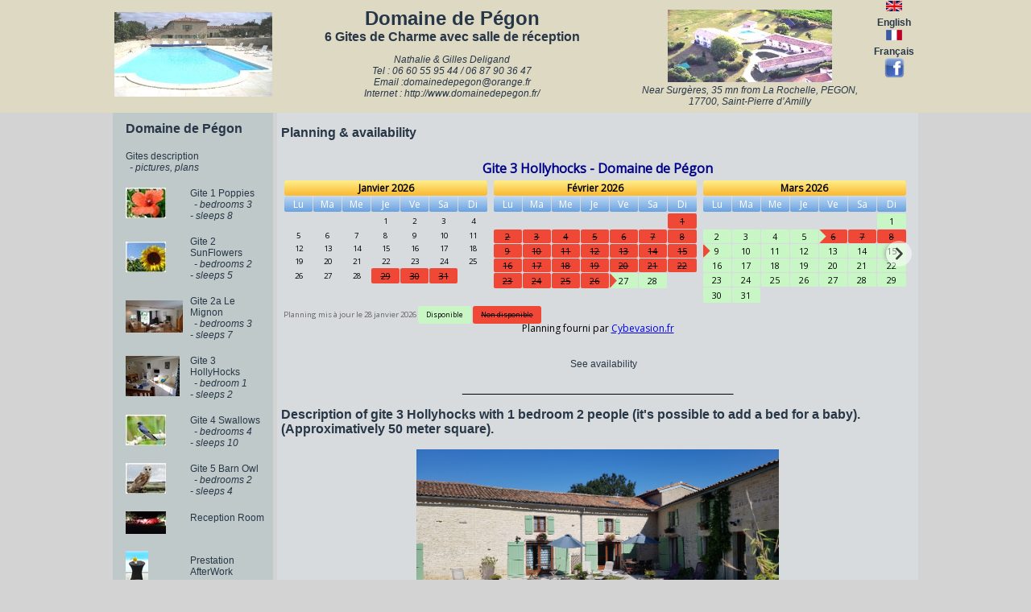

--- FILE ---
content_type: text/html
request_url: http://domainedepegon.com/en/mod.php?page=gite3
body_size: 4287
content:

<!DOCTYPE html PUBLIC "-//W3C//DTD XHTML 1.0 Strict//EN"
	"http://www.w3.org/TR/xhtml1/DTD/xhtml1-strict.dtd">
<html xmlns="http://www.w3.org/1999/xhtml" xml:lang="en">
<head>

<meta http-equiv="Content-Language" content="fr, fr-be, fr-ca, fr-lu, fr-ch">
<meta http-equiv="Content-Type" content="text/html; charset=ISO-8859-1">
<title>Domaine de P&eacute;gon</title>
<meta name="description" content="Domaine de P&eacute;gon">
<meta name="robots" content="index, follow, all">
<meta name="distribution" content="global">
<meta name="revisit-after" content="21 days">
<meta name="author" lang="fr" content="AE - jpJ">  
<meta name="copyright" content=" CPI - 2011-2015 ">
<meta name="identifier-url" content="http://www.domainedepegon.fr/">
<meta name="expires" content="never">
<META NAME="keywords" CONTENT="gites, gite, piscine, charentes, matitime, groupe, charme ">
<style type='text/css'>body {
	margin-top: 0;
	padding: 0;
	margin: 0; 
	text-align: center;
	font: 11pt Verdana, sans-serif;}
a:link 	  {  	color: #283747; font-size: 12px; text-decoration: none; }
a:visited { 	color: #283747; font-size: 12px; text-decoration: none; }
a:active  {  	color: red ; font-size: 12px; text-decoration: none; }
a:hover	  {		color: red ; font-size: 12px; text-decoration: none; }

#global {
	padding: 0;
	margin: 0; 
    margin-left: auto;
    margin-right: auto;
    width: 1000px; 
	top: 0px;
    text-align: left;
    }

#sousband {
position : relative;
height: 110;
width: ;
top: 0px;
}

#header {
	padding: 0;
	margin: 0; 
	position : absolute;
	text-align: center ;
	top: 0px;
}
 
#texte {
	position : absolute;
	text-align: left;
	width: 959px;
	top: 200px;
}

#cadreg {
     position : absolute;
     text-align: left ;
     z-index: 9;
     top: 177px;
	 z-index:11;
	 background: #F0F4F8;
	 width:175px;
}

#cadroit {
	position : absolute;
	text-align: left;
	width: 1000px;
	top: 140px;
	z-index: 9;
}

/* Elements de menu
--------------------------------------*/
#menu {
position : absolute;
text-align: center ;
top: 110px;  
width:1000px;
z-index:15;
}

#menuDeroulant
{
	width: 1000px;
	height: 32px;
	font-size: 10px;
	font-weight: bold;
	list-style-type: none;
	margin: 0;
	padding: 0;
	border: 0;
	position: absolute;
	top: 0;
	left: 200px;
	z-index:12;
}
#menuDeroulant li
{
	float: left;
	width: 119px;
	margin: 0;
	padding: 0;
	border: 0;
	z-index: 12;
}
#menuDeroulant li a:link, #menuDeroulant li a:visited
{
	display: block;
	height: 1%;
	font-size: 10px;
	color: #FFFF80;
	background: #000080;
	margin: 0;
	padding: 4px 8px;
	border-right: 1px solid #ffffff;
	text-decoration: none;
	z-index: 12;
}
#menuDeroulant li a:hover { background-color: #FFFF80; color: #000080;  font-size: 10px;}

#menuDeroulant li a:active { background-color: #5F879D;  font-size: 10px;}

#menuDeroulant .sousMenu
{
	display: none;
	list-style-type: none;
	font-size: 10px;
	height: 32px;
	font-size: 10px;
	font-weight: bold;
	margin: 0;
	padding: 0;
	border: 0;
	z-index: 12;
}
#menuDeroulant .sousMenu li
{
	float: none;
	margin: 0;
	padding: 0;
	border: 0;
	width: 118px;
	border-top: 1px solid transparent;
	border-right: 1px solid transparent;
	z-index: 12;
}
#menuDeroulant .sousMenu li a:link, #menuDeroulant .sousMenu li a:visited
{
	display: block;
	background: #0033CC;
	color: #FFFF44;
	margin: 0;
	border: 0;
	text-decoration: none;
	z-index: 12;
}
#menuDeroulant .sousMenu li a:hover
{
	background-image: none;
	background-color: #ffff44; 
	color: #0033CC ;
	z-index: 12;
}

#menuDeroulant li:hover .sousMenu { display: block; }

.Titre {
color: #283747; 	
font-size: 16px;
font-weight: bold;
text-align: left;
	 margin-left:5px; 
	 margin-right:5px;  
}
.Titrebandeau {
color: #283747; 	
font-size: 24px;
font-weight: bold;
text-align: center;
	 margin-left:5px; 
	 margin-right:5px; 
	 margin-top:0px; 
	 margin-bottom:0px; 
}
.TexteC {
color: #283747; 	
font-size: 16px;
font-weight: bold;
text-align: center;
	 margin-left:5px; 
	 margin-right:5px; 
	 margin-top:0px; 
	 margin-bottom:0px; 
}
.TitreG {
color: #283747; 	
font-size: 24px;
font-weight: bold;
text-align: center;
	 margin-left:5px; 
	 margin-right:5px; 
}
.STitre {
color: #283747; 	
font-size: 12px;
font-weight: bold;
text-align: center;
}
.Chapeau {
color: #283747; 	
font-size: 12px;
text-align: justify;
	 margin-left:5px; 
	 margin-right:5px; 
}
.TexteJ {
color: #283747; 	
font-size: 12px;
text-align: justify;
line-height:135%;
	 margin-left:5px; 
	 margin-right:5px; 
}
.Texte {
color: #283747; 	
font-size: 10px;
text-align: left;
	 margin-left:5px; 
	 margin-right:5px; 
}
.TexteID {
color: #283747; 	
font-size: 12px;
text-align: right;
font-style:italic;
	 margin-left:5px; 
	 margin-right:5px; 
}
.TexteIG {
color: #283747; 	
font-size: 12px;
text-align: left;
font-style:italic;
	 margin-left:5px; 
	 margin-right:5px; 
}
.TexteIC {
color: #283747; 	
font-size: 12px;
text-align: center;
font-style:italic;
	 margin-left:5px; 
	 margin-right:5px; 
}
.Legende {
color: #283747; 
font-size: 10px;
text-align: center;
	 margin-top:0px; 
	 margin-bottom:0px; 
	}
.MenuG {
color: #283747; 
font-size: 12px;
text-align: left;
	 margin-right:0px; 
	 margin-left:5px; 
	 margin-top:0px; 
	 margin-bottom:0px; 
	}
.Alarme {
color: #FF0000; 	
font-size: 12px;
font-weight: bold;
}   </style>
<link rel="shortcut icon" type="image/x-icon" href="../favicon.ico" />
<script language="JavaScript">
<!--
function SymError()
{   return true; }
window.onerror = SymError;
var SymRealWinOpen = window.open;

function SymWinOpen(url, name, attributes)
{   return (new Object()); }
window.open = SymWinOpen;
//-->
</script>
<!-- Start WOWSlider.com HEAD section -->
<link rel="stylesheet" type="text/css" href="../engine1/style.css" />
<script type="text/javascript" src="../engine1/jquery.js"></script>
<!-- End WOWSlider.com HEAD section -->
</head>

<body bgcolor="#D3D3D3" link="blue" vlink="blue" alink="red">
 <div id="sousband">
<p style="margin-top:0px; margin-bottom:0;"><img src="../images/ImageFondSiteWeb.jpg" width="100%" height="140" border="0"></p>
 </div>
<div id="global" >
 <div id="header">
<table border="0" cellpadding="0" cellspacing="0" width="1000" id="header" align="center" style="margin-top:0; margin-bottom:0;">
	
<tr>
<td width="201" valign="top">
      <p lign="center"><a href="http://www.domainedepegon.fr/" ><img src="../images/logo.jpg" height="105"  border="0"></a></p>
      </td>
<td width="449">
      <a href="http://www.domainedepegon.fr/" ><p class='Titrebandeau'>Domaine de P&eacute;gon </p></a>
      <p class="TexteC">6 Gites de Charme avec salle de réception</p><p class="TexteIC">Nathalie & Gilles Deligand<br />
Tel : 06 60 55 95 44 / 06 87 90 36 47<br />
<a href="mailto:domainedepegon@orange.fr">Email :domainedepegon@orange.fr</a><br>
 <a href="http://www.domainedepegon.fr/" >Internet : http://www.domainedepegon.fr/</a></p></td>
<td width="300" valign="top" > <p class="TexteIC" align="center"><img src="../images/pegon2.jpg" height="90"  border="0"><br />Near Surgères, 35 mn from La Rochelle,
 PEGON, 17700, Saint-Pierre d’Amilly</a>
</p>
</td>
  <td width="50" valign="top"> <p class='TexteC'> <a href="../en/mod.php?page=gite3">
	  <img src='../images/uk.gif' width='20' height='13' border='0'><br /> English</a> </p>
      <p class='TexteC'> <a href="../fr/mod.php?page=gite3">
	  <img src='../images/fr.gif' width='20' height='13' border='0'><br /> Français</a> </p>
      <p class='TexteC'> <a href="http://facebook.com/pages/Domaine-de-Pegon/400298813313576" target="_blank"><img src='../pics/facebook.png' width='25' title='Domaine de Pégon / Facebook' border='0' /></a></p></td>
</tr>
		</table>
 </div>


 <div id='cadroit'>
  <table  border='0' cellpadding='0' cellspacing='0' >
    <tr>
      <td width='200' bgcolor='#bfc9ca ' valign='top'> <blockquote  style=' margin: 8px;'> 
  <table  border=0 ><tr><td colspan='2'><a href='mod.php?page=accueil'><span class='Titre'>Domaine de Pégon</span></a><br></td></tr>   <tr> <td colspan='2'>     <p class='MenuG'><br>Gites description<br>
 					<span class='TexteIG'>- pictures, plans</span></p></td></tr><tr><td><p class='MenuG'><br><a href='mod.php?page=Gite1'><img src='../images/G1.jpg' border='0'></a></p></td>
			<td> <p class='MenuG'><br><a href='mod.php?page=Gite1'>Gite 1 Poppies </a><br><span class='TexteIG'>- bedrooms 3<br />
- sleeps 8</span></p> </td></tr><tr><td><p class='MenuG'><br><a href='mod.php?page=Gite2'><img src='../images/G2.jpg' border='0'></a></p></td>
			<td> <p class='MenuG'><br><a href='mod.php?page=Gite2'>Gite 2 SunFlowers</a><br><span class='TexteIG'>- bedrooms 2<br />
- sleeps 5</span></p> </td></tr><tr><td><p class='MenuG'><br><a href='mod.php?page=Gite2a'><img src='../images/2019_gite2A (2) rdc comp.jpg' border='0'></a></p></td>
			<td> <p class='MenuG'><br><a href='mod.php?page=Gite2a'>Gite 2a Le Mignon</a><br><span class='TexteIG'>- bedrooms 3<br />
- sleeps 7</span></p> </td></tr><tr><td><p class='MenuG'><br><a href='mod.php?page=gite3'><img src='../images/gite3 comp.jpg' border='0'></a></p></td>
			<td> <p class='MenuG'><br><a href='mod.php?page=gite3'>Gite 3 HollyHocks</a><br><span class='TexteIG'>- bedroom 1<br />
- sleeps 2</span></p> </td></tr><tr><td><p class='MenuG'><br><a href='mod.php?page=gite4'><img src='../images/G4.jpg' border='0'></a></p></td>
			<td> <p class='MenuG'><br><a href='mod.php?page=gite4'>Gite 4 Swallows</a><br><span class='TexteIG'>- bedrooms 4<br />
- sleeps 10</span></p> </td></tr><tr><td><p class='MenuG'><br><a href='mod.php?page=gite5'><img src='../images/G5.jpg' border='0'></a></p></td>
			<td> <p class='MenuG'><br><a href='mod.php?page=gite5'>Gite 5 Barn Owl</a><br><span class='TexteIG'>- bedrooms 2<br />
- sleeps 4</span></p> </td></tr><tr><td><p class='MenuG'><br><a href='mod.php?page=reception'><img src='../images/20150905_215507_LLS compA.jpg' border='0'></a></p></td>
			<td> <p class='MenuG'><br><a href='mod.php?page=reception'> Reception Room</a><br><span class='TexteIG'></span></p> </td></tr><tr><td><p class='MenuG'><br><a href='mod.php?page=Prestation AfterWork'><img src='../images/20100826_205618 Mange Debout comp.png' border='0'></a></p></td>
			<td> <p class='MenuG'><br><a href='mod.php?page=Prestation AfterWork'> Prestation AfterWork</a><br><span class='TexteIG'></span></p> </td></tr>   <tr><td colspan='2'>    <p class='MenuG'><br><a href='mod.php?page=tarifs'>Price list & Planning</a><br>
 					<span class='TexteIG'></span></p> </td></tr>   <tr><td colspan='2'>    <p class='MenuG'><br><a href='mod.php?page=eval'> Customers FeedBack</a><br>
 					<span class='TexteIG'></span></p> </td></tr>   <tr><td colspan='2'>    <p class='MenuG'><br><a href='mod.php?page=RSE'>_________________</a><br>
 					<span class='TexteIG'></span></p> </td></tr><tr><td><p class='MenuG'><br><a href='mod.php?page=piscine'><img src='../images/Piscine comp2.jpg' border='0'></a></p></td>
			<td> <p class='MenuG'><br><a href='mod.php?page=piscine'>Swimming pool</a><br><span class='TexteIG'></span></p> </td></tr>   <tr><td colspan='2'>    <p class='MenuG'><br><a href='mod.php?page=activités alentours'>Activities around Pégon</a><br>
 					<span class='TexteIG'></span></p> </td></tr>   <tr><td colspan='2'>    <p class='MenuG'><br><a href='mod.php?page=activites pegon'>Activities at Pégon</a><br>
 					<span class='TexteIG'></span></p> </td></tr>   <tr><td colspan='2'>    <p class='MenuG'><br><a href='mod.php?page=vie'>Current life</a><br>
 					<span class='TexteIG'>Market, Stores, Restaurants, Relaxing...</span></p> </td></tr>   <tr><td colspan='2'>    <p class='MenuG'><br><a href='mod.php?page=Contact'>Contact us</a><br>
 					<span class='TexteIG'>Addresses mail, phone, postage</span></p> </td></tr>   <tr><td colspan='2'>    <p class='MenuG'><br><a href='mod.php?page=Options'>Options</a><br>
 					<span class='TexteIG'></span></p> </td></tr>   <tr><td colspan='2'>    <p class='MenuG'><br><a href='mod.php?page=accueil'>Home</a><br>
 					<span class='TexteIG'></span></p> </td></tr>   <tr> <td colspan='2'>     <p class='MenuG'><br>_________________<br>
 					<span class='TexteIG'></span></p></td></tr>   <tr><td colspan='2'>    <p class='MenuG'><br><a href='mod.php?page=vos vacances'>Your holidays</a><br>
 					<span class='TexteIG'>Our program...</span></p> </td></tr>   <tr><td colspan='2'>    <p class='MenuG'><br><a href='mod.php?page=Reservation'>Legal mentions, </a><br>
 					<span class='TexteIG'>Reservations, Booking,</span></p> </td></tr>   <tr><td colspan='2'>    <p class='MenuG'><br><a href='mod.php?page=localisation'>location</a><br>
 					<span class='TexteIG'>Where is Pégon?</span></p> </td></tr>   <tr><td colspan='2'>    <p class='MenuG'><br><a href='mod.php?page=Formation'>FORMATION</a><br>
 					<span class='TexteIG'></span></p> </td></tr>
  </table>
 </blockquote>      
      </p> </td>
	<td width='5'></td> <td width='800' bgcolor='#D7DBDD' valign='top' > <div class='Titre'><p >Planning & availability</p></div> <div class='STitre'><p ><iframe src="https://www.cybevasion.fr/annonces_planning.php?id_annonce=71201&id_structure=97300&langue=fr&display_line&transparent" name="planning" width="100%" height="240" frameborder="0"></iframe></p></div><p class='Legende'>&nbsp;&nbsp;&nbsp;&nbsp;
		<a href= '' target='_blank'>See availability</a></p><p align='center'> __________________________________________  </p>  <div class='Titre'><p >Description of gite 3 Hollyhocks with 1 bedroom 2 people (it's possible to add a bed for a baby). (Approximatively 50 meter square).</p></div> 	<p align='center'> <img src='../pics/Ext gite 2 & 3 20210827_112753.jpg' width='450' border='0'>  <div class='Legende' >  Outside view of Gite 3<div class='TexteJ'><p >The cottage include at the ground floor (25m ²) a kitchen with a large table for meals, a large living room with TV,<br />
upstairs (25 meter square, one bedroom, and shower, with a toilet (WC), and a bed for baby.<br />
<br />
You also have a terrace with barbecue for dining outside.</p></div><p class='Legende'  align='center'>&nbsp;&nbsp;&nbsp;&nbsp;
		<a href= 'photo.php?code=gite3' target='_blank'>Visit and see more Hollyhocks pictures</a></p></p><p align='center'> __________________________________________  </p>  <p class='Legende'>&nbsp;&nbsp;&nbsp;&nbsp;
		<a href= 'mod.php?page=tarifs' target='_blank'>See the prices</a></p><div class='Titre'><p >Salon</p></div> 	<p align='center'> <img src='../pics/20180318_095808_ch_comp.jpg' width='450' border='0'>  <div class='Legende' >  Salon<div class='Chapeau'><p >area about : 25 meter square</p></div><div class='TexteJ'><p >This cottage is equipped with TV and satellite.</p></div></p>	<p align='center'> <img src='../pics/20180318_095822_ch_comp.jpg' width='450' border='0'>  </p><div class='Titre'><p >Kitchen</p></div> <div class='STitre'><p >Fully equipped kitchen with gas cooker with oven, microwave, refrigerator (fridge), dishwasher, kettle, coffee maker, toaster.</p></div>	<p align='center'> <img src='../pics/20180318_100111_rdc_comp.jpg' width='450' border='0'>  <div class='Legende' >  Kitchen</p><div class='Titre'><p >Bedroom</p></div> 	<p align='center'> <img src='../pics/20180318_095907_ch_comp.jpg' width='450' border='0'>  <div class='Chapeau'><p >Area about 25 meter square<br />
one double bed<br />
one cot</p></div></p><p align='center'> __________________________________________  </p>  	<p align='center'> <img src='../pics/20180318_095919_ch_comp.jpg' width='300' border='0'>  </p><div class='Titre'><p >Bathroom</p></div> 	<p align='center'> <img src='../pics/201509_gite3-x (4) comp.jpg' width='250' border='0'>  <div class='Legende' >  Salle de bain - Bathroom</p><p align='center'> __________________________________________  </p>  <div class='Titre'><p >Plan of cottage</p></div> 	<p align='center'> <img src='../pics/Plan gite3.jpg' width='350' border='0'>  </p>	<p align='center'> <img src='../pics/Classement 3etoiles.jpg' width='300' border='0'>  </p>        
        
        </i></font></p>        
      
         </td></tr>     <tr> <td colspan="5" align="center"> <span class="Texte">&copy;CPI - 2011-2015  - H&eacute;berg&eacute; par gandi.fr   - Derni&egrave;re mise &agrave; jour :  28/01/2026  -   </span></td>      </tr>
  </table>
 </div>
 

 </div>	
 
</body>

</html>
 
      </tr>
  </table>
 </div>
 

 </div>	
 
</body>

</html>
 


--- FILE ---
content_type: text/html; charset=UTF-8
request_url: https://www.cybevasion.fr/annonces_planning.php?id_annonce=71201&id_structure=97300&langue=fr&display_line&transparent
body_size: 5138
content:
<!DOCTYPE HTML>
<html lang="fr">
<head>
<meta charset="utf-8">
<meta http-equiv="Content-Type" content="text/html; charset=utf-8">
<meta name="viewport" content="width=device-width, initial-scale=1.0">
<meta name="description" content="Planning Gite 3 Hollyhocks - Domaine de Pégon à Saint-Pierre d'Amilly">
<meta name="theme-color" content="#1e92d9">
<meta name="msapplication-navbutton-color" content="#1e92d9">
<meta name="apple-mobile-web-app-status-bar-style" content="black-translucent">
<meta property="og:site_name" content="Cybevasion.fr">
<meta property="og:type" content="website">
<meta property="og:url" content="https://www.cybevasion.fr/annonces_planning.php?id_annonce=71201&id_structure=97300&langue=fr&display_line&transparent">
<meta property="og:title" content="Planning Gite 3 Hollyhocks - Domaine de Pégon à Saint-Pierre d'Amilly">
<meta property="og:description" content="Planning Gite 3 Hollyhocks - Domaine de Pégon à Saint-Pierre d'Amilly">
<meta property="og:image" content="https://www.cybevasion.fr/lib3/og_default2.png">
<title>Planning Gite 3 Hollyhocks - Domaine de Pégon à Saint-Pierre d'Amilly</title>

<link rel="stylesheet" type="text/css" href="//www.cybevasion.fr/css_dyn/css_planning.php?id_annonce=71201">
<link href="https://fonts.googleapis.com/css?family=Open+Sans" rel="stylesheet">

<style>
*{
	font-family: 'Open Sans', Arial, Helvetica, sans-serif;
}

body {
	font-size: 12px;
	
	}

.cyb-tab-planning td{
	padding: 1px;
}

.planning-close{
	cursor: default;
	font-size: 0.9em;
}
.planning-open{
	cursor: default;
	font-size: 0.9em;
}

.cyb-bloc-planning{
	margin-bottom: 0;
}

.cyb-bloc-planning{
}
</style>

</head>

<body>


<div id="body-container" style="text-align: center;">

<div id="cyb-full-planning"><div id="planning-go-left" class="fleche_gauche" onclick="go_planning('prev');" unselectable="on"><img src="/lib3/svg/navigate-before.svg" width="32"></div>
<div id="planning-go-right" class="fleche_droite" onclick="go_planning('next');" unselectable="on"><img src="/lib3/svg/navigate-next.svg" width="32"></div>
<b class="titre-planning">Gite 3 Hollyhocks - Domaine de Pégon</b><br>
<div class="cyb-multi-plannings" id="num_planning_0"><div class="conteneur_swipe cyb-bloc-planning cyb-bloc-planning-padd" id="planning_0_0">
<table class="cyb-tab-planning">
<tr class="cyb-tab-planning-title"><td colspan="7">Janvier 2026</td></tr>
<tr class="cyb-tab-planning-jours"><td>Lu</td><td>Ma</td><td>Me</td><td>Je</td><td>Ve</td><td>Sa</td><td>Di</td><tr>
<tr class="cyb-jours-cal"><td>&nbsp;</td><td>&nbsp;</td><td>&nbsp;</td><td class="planning-disable">1</td><td class="planning-disable">2</td><td class="planning-disable">3</td><td class="planning-disable">4</td></tr>
<tr class="cyb-jours-cal"><td class="planning-disable">5</td><td class="planning-disable">6</td><td class="planning-disable">7</td><td class="planning-disable">8</td><td class="planning-disable">9</td><td class="planning-disable">10</td><td class="planning-disable">11</td></tr>
<tr class="cyb-jours-cal"><td class="planning-disable">12</td><td class="planning-disable">13</td><td class="planning-disable">14</td><td class="planning-disable">15</td><td class="planning-disable">16</td><td class="planning-disable">17</td><td class="planning-disable">18</td></tr>
<tr class="cyb-jours-cal"><td class="planning-disable">19</td><td class="planning-disable">20</td><td class="planning-disable">21</td><td class="planning-disable">22</td><td class="planning-disable">23</td><td class="planning-disable">24</td><td class="planning-disable">25</td></tr>
<tr class="cyb-jours-cal"><td class="planning-disable">26</td><td class="planning-disable">27</td><td class="planning-disable">28</td><td id="2026-01-29_0" class="planning-close">29</td><td id="2026-01-30_0" class="planning-close">30</td><td id="2026-01-31_0" class="planning-close">31</td><td>&nbsp;</td></tr>
</table>
</div><div class="conteneur_swipe cyb-bloc-planning cyb-bloc-planning-padd" id="planning_0_1">
<table class="cyb-tab-planning">
<tr class="cyb-tab-planning-title"><td colspan="7">Février 2026</td></tr>
<tr class="cyb-tab-planning-jours"><td>Lu</td><td>Ma</td><td>Me</td><td>Je</td><td>Ve</td><td>Sa</td><td>Di</td><tr>
<tr class="cyb-jours-cal"><td>&nbsp;</td><td>&nbsp;</td><td>&nbsp;</td><td>&nbsp;</td><td>&nbsp;</td><td>&nbsp;</td><td id="2026-02-01_0" class="planning-close">1</td></tr>
<tr class="cyb-jours-cal"><td id="2026-02-02_0" class="planning-close">2</td><td id="2026-02-03_0" class="planning-close">3</td><td id="2026-02-04_0" class="planning-close">4</td><td id="2026-02-05_0" class="planning-close">5</td><td id="2026-02-06_0" class="planning-close">6</td><td id="2026-02-07_0" class="planning-close">7</td><td id="2026-02-08_0" class="planning-close">8</td></tr>
<tr class="cyb-jours-cal"><td id="2026-02-09_0" class="planning-close">9</td><td id="2026-02-10_0" class="planning-close">10</td><td id="2026-02-11_0" class="planning-close">11</td><td id="2026-02-12_0" class="planning-close">12</td><td id="2026-02-13_0" class="planning-close">13</td><td id="2026-02-14_0" class="planning-close">14</td><td id="2026-02-15_0" class="planning-close">15</td></tr>
<tr class="cyb-jours-cal"><td id="2026-02-16_0" class="planning-close">16</td><td id="2026-02-17_0" class="planning-close">17</td><td id="2026-02-18_0" class="planning-close">18</td><td id="2026-02-19_0" class="planning-close">19</td><td id="2026-02-20_0" class="planning-close">20</td><td id="2026-02-21_0" class="planning-close">21</td><td id="2026-02-22_0" class="planning-close">22</td></tr>
<tr class="cyb-jours-cal"><td id="2026-02-23_0" class="planning-close">23</td><td id="2026-02-24_0" class="planning-close">24</td><td id="2026-02-25_0" class="planning-close">25</td><td id="2026-02-26_0" class="planning-close">26</td><td id="2026-02-27_0" class="planning-open planning-close-to-open">27</td><td id="2026-02-28_0" class="planning-open">28</td><td>&nbsp;</td></tr>
</table>
</div><div class="conteneur_swipe cyb-bloc-planning cyb-bloc-planning-padd" id="planning_0_2">
<table class="cyb-tab-planning">
<tr class="cyb-tab-planning-title"><td colspan="7">Mars 2026</td></tr>
<tr class="cyb-tab-planning-jours"><td>Lu</td><td>Ma</td><td>Me</td><td>Je</td><td>Ve</td><td>Sa</td><td>Di</td><tr>
<tr class="cyb-jours-cal"><td>&nbsp;</td><td>&nbsp;</td><td>&nbsp;</td><td>&nbsp;</td><td>&nbsp;</td><td>&nbsp;</td><td id="2026-03-01_0" class="planning-open">1</td></tr>
<tr class="cyb-jours-cal"><td id="2026-03-02_0" class="planning-open">2</td><td id="2026-03-03_0" class="planning-open">3</td><td id="2026-03-04_0" class="planning-open">4</td><td id="2026-03-05_0" class="planning-open">5</td><td id="2026-03-06_0" class="planning-close planning-open-to-close">6</td><td id="2026-03-07_0" class="planning-close">7</td><td id="2026-03-08_0" class="planning-close">8</td></tr>
<tr class="cyb-jours-cal"><td id="2026-03-09_0" class="planning-open planning-close-to-open">9</td><td id="2026-03-10_0" class="planning-open">10</td><td id="2026-03-11_0" class="planning-open">11</td><td id="2026-03-12_0" class="planning-open">12</td><td id="2026-03-13_0" class="planning-open">13</td><td id="2026-03-14_0" class="planning-open">14</td><td id="2026-03-15_0" class="planning-open">15</td></tr>
<tr class="cyb-jours-cal"><td id="2026-03-16_0" class="planning-open">16</td><td id="2026-03-17_0" class="planning-open">17</td><td id="2026-03-18_0" class="planning-open">18</td><td id="2026-03-19_0" class="planning-open">19</td><td id="2026-03-20_0" class="planning-open">20</td><td id="2026-03-21_0" class="planning-open">21</td><td id="2026-03-22_0" class="planning-open">22</td></tr>
<tr class="cyb-jours-cal"><td id="2026-03-23_0" class="planning-open">23</td><td id="2026-03-24_0" class="planning-open">24</td><td id="2026-03-25_0" class="planning-open">25</td><td id="2026-03-26_0" class="planning-open">26</td><td id="2026-03-27_0" class="planning-open">27</td><td id="2026-03-28_0" class="planning-open">28</td><td id="2026-03-29_0" class="planning-open">29</td></tr>
<tr class="cyb-jours-cal"><td id="2026-03-30_0" class="planning-open">30</td><td id="2026-03-31_0" class="planning-open">31</td><td>&nbsp;</td><td>&nbsp;</td><td>&nbsp;</td><td>&nbsp;</td><td>&nbsp;</td></tr>
</table>
</div><div class="conteneur_swipe cyb-bloc-planning cyb-bloc-planning-padd" id="planning_0_3">
<table class="cyb-tab-planning">
<tr class="cyb-tab-planning-title"><td colspan="7">Avril 2026</td></tr>
<tr class="cyb-tab-planning-jours"><td>Lu</td><td>Ma</td><td>Me</td><td>Je</td><td>Ve</td><td>Sa</td><td>Di</td><tr>
<tr class="cyb-jours-cal"><td>&nbsp;</td><td>&nbsp;</td><td id="2026-04-01_0" class="planning-open">1</td><td id="2026-04-02_0" class="planning-open">2</td><td id="2026-04-03_0" class="planning-close planning-open-to-close">3</td><td id="2026-04-04_0" class="planning-close">4</td><td id="2026-04-05_0" class="planning-close">5</td></tr>
<tr class="cyb-jours-cal"><td id="2026-04-06_0" class="planning-close">6</td><td id="2026-04-07_0" class="planning-open planning-close-to-open">7</td><td id="2026-04-08_0" class="planning-open">8</td><td id="2026-04-09_0" class="planning-open">9</td><td id="2026-04-10_0" class="planning-close planning-open-to-close">10</td><td id="2026-04-11_0" class="planning-close">11</td><td id="2026-04-12_0" class="planning-close">12</td></tr>
<tr class="cyb-jours-cal"><td id="2026-04-13_0" class="planning-open planning-close-to-open">13</td><td id="2026-04-14_0" class="planning-open">14</td><td id="2026-04-15_0" class="planning-open">15</td><td id="2026-04-16_0" class="planning-open">16</td><td id="2026-04-17_0" class="planning-close planning-open-to-close">17</td><td id="2026-04-18_0" class="planning-close">18</td><td id="2026-04-19_0" class="planning-close">19</td></tr>
<tr class="cyb-jours-cal"><td id="2026-04-20_0" class="planning-open planning-close-to-open">20</td><td id="2026-04-21_0" class="planning-open">21</td><td id="2026-04-22_0" class="planning-open">22</td><td id="2026-04-23_0" class="planning-open">23</td><td id="2026-04-24_0" class="planning-close planning-open-to-close">24</td><td id="2026-04-25_0" class="planning-close">25</td><td id="2026-04-26_0" class="planning-close">26</td></tr>
<tr class="cyb-jours-cal"><td id="2026-04-27_0" class="planning-open planning-close-to-open">27</td><td id="2026-04-28_0" class="planning-open">28</td><td id="2026-04-29_0" class="planning-open">29</td><td id="2026-04-30_0" class="planning-open">30</td><td>&nbsp;</td><td>&nbsp;</td><td>&nbsp;</td></tr>
</table>
</div><div class="conteneur_swipe cyb-bloc-planning cyb-bloc-planning-padd" id="planning_0_4">
<table class="cyb-tab-planning">
<tr class="cyb-tab-planning-title"><td colspan="7">Mai 2026</td></tr>
<tr class="cyb-tab-planning-jours"><td>Lu</td><td>Ma</td><td>Me</td><td>Je</td><td>Ve</td><td>Sa</td><td>Di</td><tr>
<tr class="cyb-jours-cal"><td>&nbsp;</td><td>&nbsp;</td><td>&nbsp;</td><td>&nbsp;</td><td id="2026-05-01_0" class="planning-close planning-open-to-close">1</td><td id="2026-05-02_0" class="planning-close">2</td><td id="2026-05-03_0" class="planning-close">3</td></tr>
<tr class="cyb-jours-cal"><td id="2026-05-04_0" class="planning-open planning-close-to-open">4</td><td id="2026-05-05_0" class="planning-open">5</td><td id="2026-05-06_0" class="planning-open">6</td><td id="2026-05-07_0" class="planning-close planning-open-to-close">7</td><td id="2026-05-08_0" class="planning-close">8</td><td id="2026-05-09_0" class="planning-close">9</td><td id="2026-05-10_0" class="planning-close">10</td></tr>
<tr class="cyb-jours-cal"><td id="2026-05-11_0" class="planning-open planning-close-to-open">11</td><td id="2026-05-12_0" class="planning-open">12</td><td id="2026-05-13_0" class="planning-close planning-open-to-close">13</td><td id="2026-05-14_0" class="planning-close">14</td><td id="2026-05-15_0" class="planning-close">15</td><td id="2026-05-16_0" class="planning-close">16</td><td id="2026-05-17_0" class="planning-close">17</td></tr>
<tr class="cyb-jours-cal"><td id="2026-05-18_0" class="planning-open planning-close-to-open">18</td><td id="2026-05-19_0" class="planning-open">19</td><td id="2026-05-20_0" class="planning-open">20</td><td id="2026-05-21_0" class="planning-open">21</td><td id="2026-05-22_0" class="planning-close planning-open-to-close">22</td><td id="2026-05-23_0" class="planning-close">23</td><td id="2026-05-24_0" class="planning-close">24</td></tr>
<tr class="cyb-jours-cal"><td id="2026-05-25_0" class="planning-close">25</td><td id="2026-05-26_0" class="planning-open planning-close-to-open">26</td><td id="2026-05-27_0" class="planning-open">27</td><td id="2026-05-28_0" class="planning-open">28</td><td id="2026-05-29_0" class="planning-close planning-open-to-close">29</td><td id="2026-05-30_0" class="planning-close">30</td><td id="2026-05-31_0" class="planning-close">31</td></tr>
</table>
</div><div class="conteneur_swipe cyb-bloc-planning cyb-bloc-planning-padd" id="planning_0_5">
<table class="cyb-tab-planning">
<tr class="cyb-tab-planning-title"><td colspan="7">Juin 2026</td></tr>
<tr class="cyb-tab-planning-jours"><td>Lu</td><td>Ma</td><td>Me</td><td>Je</td><td>Ve</td><td>Sa</td><td>Di</td><tr>
<tr class="cyb-jours-cal"><td id="2026-06-01_0" class="planning-open planning-close-to-open">1</td><td id="2026-06-02_0" class="planning-open">2</td><td id="2026-06-03_0" class="planning-open">3</td><td id="2026-06-04_0" class="planning-open">4</td><td id="2026-06-05_0" class="planning-close planning-open-to-close">5</td><td id="2026-06-06_0" class="planning-close">6</td><td id="2026-06-07_0" class="planning-close">7</td></tr>
<tr class="cyb-jours-cal"><td id="2026-06-08_0" class="planning-open planning-close-to-open">8</td><td id="2026-06-09_0" class="planning-open">9</td><td id="2026-06-10_0" class="planning-open">10</td><td id="2026-06-11_0" class="planning-open">11</td><td id="2026-06-12_0" class="planning-close planning-open-to-close">12</td><td id="2026-06-13_0" class="planning-close">13</td><td id="2026-06-14_0" class="planning-close">14</td></tr>
<tr class="cyb-jours-cal"><td id="2026-06-15_0" class="planning-open planning-close-to-open">15</td><td id="2026-06-16_0" class="planning-open">16</td><td id="2026-06-17_0" class="planning-open">17</td><td id="2026-06-18_0" class="planning-open">18</td><td id="2026-06-19_0" class="planning-close planning-open-to-close">19</td><td id="2026-06-20_0" class="planning-close">20</td><td id="2026-06-21_0" class="planning-close">21</td></tr>
<tr class="cyb-jours-cal"><td id="2026-06-22_0" class="planning-open planning-close-to-open">22</td><td id="2026-06-23_0" class="planning-open">23</td><td id="2026-06-24_0" class="planning-open">24</td><td id="2026-06-25_0" class="planning-open">25</td><td id="2026-06-26_0" class="planning-close planning-open-to-close">26</td><td id="2026-06-27_0" class="planning-close">27</td><td id="2026-06-28_0" class="planning-close">28</td></tr>
<tr class="cyb-jours-cal"><td id="2026-06-29_0" class="planning-open planning-close-to-open">29</td><td id="2026-06-30_0" class="planning-open">30</td><td>&nbsp;</td><td>&nbsp;</td><td>&nbsp;</td><td>&nbsp;</td><td>&nbsp;</td></tr>
</table>
</div><div class="conteneur_swipe cyb-bloc-planning cyb-bloc-planning-padd" id="planning_0_6">
<table class="cyb-tab-planning">
<tr class="cyb-tab-planning-title"><td colspan="7">Juillet 2026</td></tr>
<tr class="cyb-tab-planning-jours"><td>Lu</td><td>Ma</td><td>Me</td><td>Je</td><td>Ve</td><td>Sa</td><td>Di</td><tr>
<tr class="cyb-jours-cal"><td>&nbsp;</td><td>&nbsp;</td><td id="2026-07-01_0" class="planning-open">1</td><td id="2026-07-02_0" class="planning-open">2</td><td id="2026-07-03_0" class="planning-close planning-open-to-close">3</td><td id="2026-07-04_0" class="planning-close">4</td><td id="2026-07-05_0" class="planning-close">5</td></tr>
<tr class="cyb-jours-cal"><td id="2026-07-06_0" class="planning-open planning-close-to-open">6</td><td id="2026-07-07_0" class="planning-open">7</td><td id="2026-07-08_0" class="planning-open">8</td><td id="2026-07-09_0" class="planning-open">9</td><td id="2026-07-10_0" class="planning-open">10</td><td id="2026-07-11_0" class="planning-open">11</td><td id="2026-07-12_0" class="planning-open">12</td></tr>
<tr class="cyb-jours-cal"><td id="2026-07-13_0" class="planning-open">13</td><td id="2026-07-14_0" class="planning-open">14</td><td id="2026-07-15_0" class="planning-open">15</td><td id="2026-07-16_0" class="planning-open">16</td><td id="2026-07-17_0" class="planning-open">17</td><td id="2026-07-18_0" class="planning-close planning-open-to-close">18</td><td id="2026-07-19_0" class="planning-close">19</td></tr>
<tr class="cyb-jours-cal"><td id="2026-07-20_0" class="planning-close">20</td><td id="2026-07-21_0" class="planning-close">21</td><td id="2026-07-22_0" class="planning-close">22</td><td id="2026-07-23_0" class="planning-close">23</td><td id="2026-07-24_0" class="planning-close">24</td><td id="2026-07-25_0" class="planning-close">25</td><td id="2026-07-26_0" class="planning-close">26</td></tr>
<tr class="cyb-jours-cal"><td id="2026-07-27_0" class="planning-close">27</td><td id="2026-07-28_0" class="planning-close">28</td><td id="2026-07-29_0" class="planning-close">29</td><td id="2026-07-30_0" class="planning-close">30</td><td id="2026-07-31_0" class="planning-close">31</td><td>&nbsp;</td><td>&nbsp;</td></tr>
</table>
</div><div class="conteneur_swipe cyb-bloc-planning cyb-bloc-planning-padd" id="planning_0_7">
<table class="cyb-tab-planning">
<tr class="cyb-tab-planning-title"><td colspan="7">Août 2026</td></tr>
<tr class="cyb-tab-planning-jours"><td>Lu</td><td>Ma</td><td>Me</td><td>Je</td><td>Ve</td><td>Sa</td><td>Di</td><tr>
<tr class="cyb-jours-cal"><td>&nbsp;</td><td>&nbsp;</td><td>&nbsp;</td><td>&nbsp;</td><td>&nbsp;</td><td id="2026-08-01_0" class="planning-close">1</td><td id="2026-08-02_0" class="planning-close">2</td></tr>
<tr class="cyb-jours-cal"><td id="2026-08-03_0" class="planning-close">3</td><td id="2026-08-04_0" class="planning-close">4</td><td id="2026-08-05_0" class="planning-close">5</td><td id="2026-08-06_0" class="planning-close">6</td><td id="2026-08-07_0" class="planning-close">7</td><td id="2026-08-08_0" class="planning-close">8</td><td id="2026-08-09_0" class="planning-close">9</td></tr>
<tr class="cyb-jours-cal"><td id="2026-08-10_0" class="planning-close">10</td><td id="2026-08-11_0" class="planning-close">11</td><td id="2026-08-12_0" class="planning-close">12</td><td id="2026-08-13_0" class="planning-close">13</td><td id="2026-08-14_0" class="planning-close">14</td><td id="2026-08-15_0" class="planning-close">15</td><td id="2026-08-16_0" class="planning-close">16</td></tr>
<tr class="cyb-jours-cal"><td id="2026-08-17_0" class="planning-close">17</td><td id="2026-08-18_0" class="planning-close">18</td><td id="2026-08-19_0" class="planning-close">19</td><td id="2026-08-20_0" class="planning-close">20</td><td id="2026-08-21_0" class="planning-close">21</td><td id="2026-08-22_0" class="planning-open planning-close-to-open">22</td><td id="2026-08-23_0" class="planning-open">23</td></tr>
<tr class="cyb-jours-cal"><td id="2026-08-24_0" class="planning-open">24</td><td id="2026-08-25_0" class="planning-open">25</td><td id="2026-08-26_0" class="planning-open">26</td><td id="2026-08-27_0" class="planning-open">27</td><td id="2026-08-28_0" class="planning-open">28</td><td id="2026-08-29_0" class="planning-open">29</td><td id="2026-08-30_0" class="planning-open">30</td></tr>
<tr class="cyb-jours-cal"><td id="2026-08-31_0" class="planning-open">31</td><td>&nbsp;</td><td>&nbsp;</td><td>&nbsp;</td><td>&nbsp;</td><td>&nbsp;</td><td>&nbsp;</td></tr>
</table>
</div><div class="conteneur_swipe cyb-bloc-planning cyb-bloc-planning-padd" id="planning_0_8">
<table class="cyb-tab-planning">
<tr class="cyb-tab-planning-title"><td colspan="7">Septembre 2026</td></tr>
<tr class="cyb-tab-planning-jours"><td>Lu</td><td>Ma</td><td>Me</td><td>Je</td><td>Ve</td><td>Sa</td><td>Di</td><tr>
<tr class="cyb-jours-cal"><td>&nbsp;</td><td id="2026-09-01_0" class="planning-open">1</td><td id="2026-09-02_0" class="planning-open">2</td><td id="2026-09-03_0" class="planning-open">3</td><td id="2026-09-04_0" class="planning-close planning-open-to-close">4</td><td id="2026-09-05_0" class="planning-close">5</td><td id="2026-09-06_0" class="planning-close">6</td></tr>
<tr class="cyb-jours-cal"><td id="2026-09-07_0" class="planning-open planning-close-to-open">7</td><td id="2026-09-08_0" class="planning-open">8</td><td id="2026-09-09_0" class="planning-open">9</td><td id="2026-09-10_0" class="planning-open">10</td><td id="2026-09-11_0" class="planning-close planning-open-to-close">11</td><td id="2026-09-12_0" class="planning-close">12</td><td id="2026-09-13_0" class="planning-close">13</td></tr>
<tr class="cyb-jours-cal"><td id="2026-09-14_0" class="planning-open planning-close-to-open">14</td><td id="2026-09-15_0" class="planning-open">15</td><td id="2026-09-16_0" class="planning-open">16</td><td id="2026-09-17_0" class="planning-open">17</td><td id="2026-09-18_0" class="planning-open">18</td><td id="2026-09-19_0" class="planning-open">19</td><td id="2026-09-20_0" class="planning-open">20</td></tr>
<tr class="cyb-jours-cal"><td id="2026-09-21_0" class="planning-open">21</td><td id="2026-09-22_0" class="planning-open">22</td><td id="2026-09-23_0" class="planning-open">23</td><td id="2026-09-24_0" class="planning-open">24</td><td id="2026-09-25_0" class="planning-open">25</td><td id="2026-09-26_0" class="planning-open">26</td><td id="2026-09-27_0" class="planning-open">27</td></tr>
<tr class="cyb-jours-cal"><td id="2026-09-28_0" class="planning-open">28</td><td id="2026-09-29_0" class="planning-open">29</td><td id="2026-09-30_0" class="planning-open">30</td><td>&nbsp;</td><td>&nbsp;</td><td>&nbsp;</td><td>&nbsp;</td></tr>
</table>
</div><div class="conteneur_swipe cyb-bloc-planning cyb-bloc-planning-padd" id="planning_0_9">
<table class="cyb-tab-planning">
<tr class="cyb-tab-planning-title"><td colspan="7">Octobre 2026</td></tr>
<tr class="cyb-tab-planning-jours"><td>Lu</td><td>Ma</td><td>Me</td><td>Je</td><td>Ve</td><td>Sa</td><td>Di</td><tr>
<tr class="cyb-jours-cal"><td>&nbsp;</td><td>&nbsp;</td><td>&nbsp;</td><td id="2026-10-01_0" class="planning-open">1</td><td id="2026-10-02_0" class="planning-open">2</td><td id="2026-10-03_0" class="planning-open">3</td><td id="2026-10-04_0" class="planning-open">4</td></tr>
<tr class="cyb-jours-cal"><td id="2026-10-05_0" class="planning-open">5</td><td id="2026-10-06_0" class="planning-open">6</td><td id="2026-10-07_0" class="planning-open">7</td><td id="2026-10-08_0" class="planning-open">8</td><td id="2026-10-09_0" class="planning-open">9</td><td id="2026-10-10_0" class="planning-open">10</td><td id="2026-10-11_0" class="planning-open">11</td></tr>
<tr class="cyb-jours-cal"><td id="2026-10-12_0" class="planning-open">12</td><td id="2026-10-13_0" class="planning-open">13</td><td id="2026-10-14_0" class="planning-open">14</td><td id="2026-10-15_0" class="planning-close planning-open-to-close">15</td><td id="2026-10-16_0" class="planning-close">16</td><td id="2026-10-17_0" class="planning-close">17</td><td id="2026-10-18_0" class="planning-close">18</td></tr>
<tr class="cyb-jours-cal"><td id="2026-10-19_0" class="planning-close">19</td><td id="2026-10-20_0" class="planning-open planning-close-to-open">20</td><td id="2026-10-21_0" class="planning-open">21</td><td id="2026-10-22_0" class="planning-open">22</td><td id="2026-10-23_0" class="planning-open">23</td><td id="2026-10-24_0" class="planning-open">24</td><td id="2026-10-25_0" class="planning-open">25</td></tr>
<tr class="cyb-jours-cal"><td id="2026-10-26_0" class="planning-open">26</td><td id="2026-10-27_0" class="planning-open">27</td><td id="2026-10-28_0" class="planning-open">28</td><td id="2026-10-29_0" class="planning-open">29</td><td id="2026-10-30_0" class="planning-close planning-open-to-close">30</td><td id="2026-10-31_0" class="planning-close">31</td><td>&nbsp;</td></tr>
</table>
</div><div class="conteneur_swipe cyb-bloc-planning cyb-bloc-planning-padd" id="planning_0_10">
<table class="cyb-tab-planning">
<tr class="cyb-tab-planning-title"><td colspan="7">Novembre 2026</td></tr>
<tr class="cyb-tab-planning-jours"><td>Lu</td><td>Ma</td><td>Me</td><td>Je</td><td>Ve</td><td>Sa</td><td>Di</td><tr>
<tr class="cyb-jours-cal"><td>&nbsp;</td><td>&nbsp;</td><td>&nbsp;</td><td>&nbsp;</td><td>&nbsp;</td><td>&nbsp;</td><td id="2026-11-01_0" class="planning-close">1</td></tr>
<tr class="cyb-jours-cal"><td id="2026-11-02_0" class="planning-open planning-close-to-open">2</td><td id="2026-11-03_0" class="planning-open">3</td><td id="2026-11-04_0" class="planning-open">4</td><td id="2026-11-05_0" class="planning-open">5</td><td id="2026-11-06_0" class="planning-open">6</td><td id="2026-11-07_0" class="planning-open">7</td><td id="2026-11-08_0" class="planning-open">8</td></tr>
<tr class="cyb-jours-cal"><td id="2026-11-09_0" class="planning-open">9</td><td id="2026-11-10_0" class="planning-open">10</td><td id="2026-11-11_0" class="planning-open">11</td><td id="2026-11-12_0" class="planning-open">12</td><td id="2026-11-13_0" class="planning-open">13</td><td id="2026-11-14_0" class="planning-open">14</td><td id="2026-11-15_0" class="planning-open">15</td></tr>
<tr class="cyb-jours-cal"><td id="2026-11-16_0" class="planning-open">16</td><td id="2026-11-17_0" class="planning-open">17</td><td id="2026-11-18_0" class="planning-open">18</td><td id="2026-11-19_0" class="planning-open">19</td><td id="2026-11-20_0" class="planning-open">20</td><td id="2026-11-21_0" class="planning-open">21</td><td id="2026-11-22_0" class="planning-open">22</td></tr>
<tr class="cyb-jours-cal"><td id="2026-11-23_0" class="planning-open">23</td><td id="2026-11-24_0" class="planning-open">24</td><td id="2026-11-25_0" class="planning-open">25</td><td id="2026-11-26_0" class="planning-open">26</td><td id="2026-11-27_0" class="planning-open">27</td><td id="2026-11-28_0" class="planning-open">28</td><td id="2026-11-29_0" class="planning-open">29</td></tr>
<tr class="cyb-jours-cal"><td id="2026-11-30_0" class="planning-open">30</td><td>&nbsp;</td><td>&nbsp;</td><td>&nbsp;</td><td>&nbsp;</td><td>&nbsp;</td><td>&nbsp;</td></tr>
</table>
</div><div class="conteneur_swipe cyb-bloc-planning cyb-bloc-planning-padd" id="planning_0_11">
<table class="cyb-tab-planning">
<tr class="cyb-tab-planning-title"><td colspan="7">Décembre 2026</td></tr>
<tr class="cyb-tab-planning-jours"><td>Lu</td><td>Ma</td><td>Me</td><td>Je</td><td>Ve</td><td>Sa</td><td>Di</td><tr>
<tr class="cyb-jours-cal"><td>&nbsp;</td><td id="2026-12-01_0" class="planning-open">1</td><td id="2026-12-02_0" class="planning-open">2</td><td id="2026-12-03_0" class="planning-open">3</td><td id="2026-12-04_0" class="planning-open">4</td><td id="2026-12-05_0" class="planning-open">5</td><td id="2026-12-06_0" class="planning-open">6</td></tr>
<tr class="cyb-jours-cal"><td id="2026-12-07_0" class="planning-open">7</td><td id="2026-12-08_0" class="planning-open">8</td><td id="2026-12-09_0" class="planning-open">9</td><td id="2026-12-10_0" class="planning-open">10</td><td id="2026-12-11_0" class="planning-open">11</td><td id="2026-12-12_0" class="planning-open">12</td><td id="2026-12-13_0" class="planning-open">13</td></tr>
<tr class="cyb-jours-cal"><td id="2026-12-14_0" class="planning-open">14</td><td id="2026-12-15_0" class="planning-open">15</td><td id="2026-12-16_0" class="planning-open">16</td><td id="2026-12-17_0" class="planning-open">17</td><td id="2026-12-18_0" class="planning-open">18</td><td id="2026-12-19_0" class="planning-open">19</td><td id="2026-12-20_0" class="planning-open">20</td></tr>
<tr class="cyb-jours-cal"><td id="2026-12-21_0" class="planning-open">21</td><td id="2026-12-22_0" class="planning-open">22</td><td id="2026-12-23_0" class="planning-open">23</td><td id="2026-12-24_0" class="planning-open">24</td><td id="2026-12-25_0" class="planning-open">25</td><td id="2026-12-26_0" class="planning-open">26</td><td id="2026-12-27_0" class="planning-open">27</td></tr>
<tr class="cyb-jours-cal"><td id="2026-12-28_0" class="planning-open">28</td><td id="2026-12-29_0" class="planning-open">29</td><td id="2026-12-30_0" class="planning-open">30</td><td id="2026-12-31_0" class="planning-open">31</td><td>&nbsp;</td><td>&nbsp;</td><td>&nbsp;</td></tr>
</table>
</div><div class="conteneur_swipe cyb-bloc-planning cyb-bloc-planning-padd" id="planning_0_12">
<table class="cyb-tab-planning">
<tr class="cyb-tab-planning-title"><td colspan="7">Janvier 2027</td></tr>
<tr class="cyb-tab-planning-jours"><td>Lu</td><td>Ma</td><td>Me</td><td>Je</td><td>Ve</td><td>Sa</td><td>Di</td><tr>
<tr class="cyb-jours-cal"><td>&nbsp;</td><td>&nbsp;</td><td>&nbsp;</td><td>&nbsp;</td><td id="2027-01-01_0" class="planning-open">1</td><td id="2027-01-02_0" class="planning-open">2</td><td id="2027-01-03_0" class="planning-open">3</td></tr>
<tr class="cyb-jours-cal"><td id="2027-01-04_0" class="planning-open">4</td><td id="2027-01-05_0" class="planning-open">5</td><td id="2027-01-06_0" class="planning-open">6</td><td id="2027-01-07_0" class="planning-open">7</td><td id="2027-01-08_0" class="planning-open">8</td><td id="2027-01-09_0" class="planning-open">9</td><td id="2027-01-10_0" class="planning-open">10</td></tr>
<tr class="cyb-jours-cal"><td id="2027-01-11_0" class="planning-open">11</td><td id="2027-01-12_0" class="planning-open">12</td><td id="2027-01-13_0" class="planning-open">13</td><td id="2027-01-14_0" class="planning-open">14</td><td id="2027-01-15_0" class="planning-open">15</td><td id="2027-01-16_0" class="planning-open">16</td><td id="2027-01-17_0" class="planning-open">17</td></tr>
<tr class="cyb-jours-cal"><td id="2027-01-18_0" class="planning-open">18</td><td id="2027-01-19_0" class="planning-open">19</td><td id="2027-01-20_0" class="planning-open">20</td><td id="2027-01-21_0" class="planning-open">21</td><td id="2027-01-22_0" class="planning-open">22</td><td id="2027-01-23_0" class="planning-open">23</td><td id="2027-01-24_0" class="planning-open">24</td></tr>
<tr class="cyb-jours-cal"><td id="2027-01-25_0" class="planning-open">25</td><td id="2027-01-26_0" class="planning-open">26</td><td id="2027-01-27_0" class="planning-open">27</td><td id="2027-01-28_0" class="planning-open">28</td><td id="2027-01-29_0" class="planning-open">29</td><td id="2027-01-30_0" class="planning-open">30</td><td id="2027-01-31_0" class="planning-open">31</td></tr>
</table>
</div><div class="conteneur_swipe cyb-bloc-planning cyb-bloc-planning-padd" id="planning_0_13">
<table class="cyb-tab-planning">
<tr class="cyb-tab-planning-title"><td colspan="7">Février 2027</td></tr>
<tr class="cyb-tab-planning-jours"><td>Lu</td><td>Ma</td><td>Me</td><td>Je</td><td>Ve</td><td>Sa</td><td>Di</td><tr>
<tr class="cyb-jours-cal"><td id="2027-02-01_0" class="planning-open">1</td><td id="2027-02-02_0" class="planning-open">2</td><td id="2027-02-03_0" class="planning-open">3</td><td id="2027-02-04_0" class="planning-open">4</td><td id="2027-02-05_0" class="planning-open">5</td><td id="2027-02-06_0" class="planning-open">6</td><td id="2027-02-07_0" class="planning-open">7</td></tr>
<tr class="cyb-jours-cal"><td id="2027-02-08_0" class="planning-open">8</td><td id="2027-02-09_0" class="planning-open">9</td><td id="2027-02-10_0" class="planning-open">10</td><td id="2027-02-11_0" class="planning-open">11</td><td id="2027-02-12_0" class="planning-open">12</td><td id="2027-02-13_0" class="planning-open">13</td><td id="2027-02-14_0" class="planning-open">14</td></tr>
<tr class="cyb-jours-cal"><td id="2027-02-15_0" class="planning-open">15</td><td id="2027-02-16_0" class="planning-open">16</td><td id="2027-02-17_0" class="planning-open">17</td><td id="2027-02-18_0" class="planning-open">18</td><td id="2027-02-19_0" class="planning-open">19</td><td id="2027-02-20_0" class="planning-open">20</td><td id="2027-02-21_0" class="planning-open">21</td></tr>
<tr class="cyb-jours-cal"><td id="2027-02-22_0" class="planning-open">22</td><td id="2027-02-23_0" class="planning-open">23</td><td id="2027-02-24_0" class="planning-open">24</td><td id="2027-02-25_0" class="planning-open">25</td><td id="2027-02-26_0" class="planning-open">26</td><td id="2027-02-27_0" class="planning-open">27</td><td id="2027-02-28_0" class="planning-open">28</td></tr>
</table>
</div><div class="conteneur_swipe cyb-bloc-planning cyb-bloc-planning-padd" id="planning_0_14">
<table class="cyb-tab-planning">
<tr class="cyb-tab-planning-title"><td colspan="7">Mars 2027</td></tr>
<tr class="cyb-tab-planning-jours"><td>Lu</td><td>Ma</td><td>Me</td><td>Je</td><td>Ve</td><td>Sa</td><td>Di</td><tr>
<tr class="cyb-jours-cal"><td id="2027-03-01_0" class="planning-open">1</td><td id="2027-03-02_0" class="planning-open">2</td><td id="2027-03-03_0" class="planning-open">3</td><td id="2027-03-04_0" class="planning-open">4</td><td id="2027-03-05_0" class="planning-open">5</td><td id="2027-03-06_0" class="planning-open">6</td><td id="2027-03-07_0" class="planning-open">7</td></tr>
<tr class="cyb-jours-cal"><td id="2027-03-08_0" class="planning-open">8</td><td id="2027-03-09_0" class="planning-open">9</td><td id="2027-03-10_0" class="planning-open">10</td><td id="2027-03-11_0" class="planning-open">11</td><td id="2027-03-12_0" class="planning-open">12</td><td id="2027-03-13_0" class="planning-open">13</td><td id="2027-03-14_0" class="planning-open">14</td></tr>
<tr class="cyb-jours-cal"><td id="2027-03-15_0" class="planning-open">15</td><td id="2027-03-16_0" class="planning-open">16</td><td id="2027-03-17_0" class="planning-open">17</td><td id="2027-03-18_0" class="planning-open">18</td><td id="2027-03-19_0" class="planning-open">19</td><td id="2027-03-20_0" class="planning-open">20</td><td id="2027-03-21_0" class="planning-open">21</td></tr>
<tr class="cyb-jours-cal"><td id="2027-03-22_0" class="planning-open">22</td><td id="2027-03-23_0" class="planning-open">23</td><td id="2027-03-24_0" class="planning-open">24</td><td id="2027-03-25_0" class="planning-open">25</td><td id="2027-03-26_0" class="planning-open">26</td><td id="2027-03-27_0" class="planning-open">27</td><td id="2027-03-28_0" class="planning-open">28</td></tr>
<tr class="cyb-jours-cal"><td id="2027-03-29_0" class="planning-open">29</td><td id="2027-03-30_0" class="planning-open">30</td><td id="2027-03-31_0" class="planning-open">31</td><td>&nbsp;</td><td>&nbsp;</td><td>&nbsp;</td><td>&nbsp;</td></tr>
</table>
</div><div class="conteneur_swipe cyb-bloc-planning cyb-bloc-planning-padd" id="planning_0_15">
<table class="cyb-tab-planning">
<tr class="cyb-tab-planning-title"><td colspan="7">Avril 2027</td></tr>
<tr class="cyb-tab-planning-jours"><td>Lu</td><td>Ma</td><td>Me</td><td>Je</td><td>Ve</td><td>Sa</td><td>Di</td><tr>
<tr class="cyb-jours-cal"><td>&nbsp;</td><td>&nbsp;</td><td>&nbsp;</td><td id="2027-04-01_0" class="planning-open">1</td><td id="2027-04-02_0" class="planning-open">2</td><td id="2027-04-03_0" class="planning-open">3</td><td id="2027-04-04_0" class="planning-open">4</td></tr>
<tr class="cyb-jours-cal"><td id="2027-04-05_0" class="planning-open">5</td><td id="2027-04-06_0" class="planning-open">6</td><td id="2027-04-07_0" class="planning-open">7</td><td id="2027-04-08_0" class="planning-open">8</td><td id="2027-04-09_0" class="planning-open">9</td><td id="2027-04-10_0" class="planning-open">10</td><td id="2027-04-11_0" class="planning-open">11</td></tr>
<tr class="cyb-jours-cal"><td id="2027-04-12_0" class="planning-open">12</td><td id="2027-04-13_0" class="planning-open">13</td><td id="2027-04-14_0" class="planning-open">14</td><td id="2027-04-15_0" class="planning-open">15</td><td id="2027-04-16_0" class="planning-open">16</td><td id="2027-04-17_0" class="planning-open">17</td><td id="2027-04-18_0" class="planning-open">18</td></tr>
<tr class="cyb-jours-cal"><td id="2027-04-19_0" class="planning-open">19</td><td id="2027-04-20_0" class="planning-open">20</td><td id="2027-04-21_0" class="planning-open">21</td><td id="2027-04-22_0" class="planning-open">22</td><td id="2027-04-23_0" class="planning-open">23</td><td id="2027-04-24_0" class="planning-open">24</td><td id="2027-04-25_0" class="planning-open">25</td></tr>
<tr class="cyb-jours-cal"><td id="2027-04-26_0" class="planning-open">26</td><td id="2027-04-27_0" class="planning-open">27</td><td id="2027-04-28_0" class="planning-open">28</td><td id="2027-04-29_0" class="planning-open">29</td><td id="2027-04-30_0" class="planning-open">30</td><td>&nbsp;</td><td>&nbsp;</td></tr>
</table>
</div></div>
<br><div id="txt_maj_planning"><div class="text_maj_planning">Planning mis à jour le 28 janvier 2026</div> <div class="planning-open" style="display: inline-block;padding: 5px 10px;border-radius: 3px;">Disponible</div> <div class="planning-close" style="display: inline-block;padding: 5px 10px;border-radius: 3px;">Non disponible</div></div></div><div align="center" class="mini-texte">Planning fourni par <a href="https://www.cybevasion.fr/" class="mini" target="_blank">Cybevasion.fr</a></div>
</div>

<script type="text/javascript" src="/jquery/jquery-2.1.1.min.js"></script>
<script type="text/javascript" src="/jquery/jquery.extensions.js"></script>
<script type="text/javascript" src="/jquery/jquery-ui.js?201901301702"></script>
<script type="text/javascript" src="/jquery/jquery.qtip.min.js?201602121739"></script>
<script type="text/javascript" src="/jquery/lazyload2.js"></script>
<script type="text/javascript" src="/jquery/imagesloaded.pkg.min.js"></script>
<script type="text/javascript" src="/javascript/javascript_gen.js?202505191637"></script>
<script type="text/javascript" src="/javascript/locale/fr.js?202502211103"></script>
<script type="text/javascript" src="/jquery/jquery.ui.datepicker-fr.js"></script>
<script type="text/javascript" src="/jquery/jquery.placeholder.js" async></script>
<script type="text/javascript" src="/jquery/jquery.hc-sticky.js"></script>
<script type="text/javascript" src="/jquery/jquery.rwdImageMaps.min.js"></script>
<script type="text/javascript" src="/jquery/jquery.scrollTo-min.js"></script>
<script type="text/javascript" src="/jquery/jquery.swipebox.min.js?202407301140"></script>
<script type="text/javascript" src="/jquery/jquery.visible.js" async></script>
<script type="text/javascript" src="/jquery/jquery.intlTelInput.min.js"></script>
<script type="text/javascript" src="/jquery/jquery.ui.touch-punch.min.js" async></script>
<script type="text/javascript" src="/jquery/jquery-event-swipe.js" async></script>
<script type="text/javascript" src="/javascript/litepicker/litepicker.js?202208101507"></script>


<script>
	var myLazyLoad = new LazyLoad({
		threshold: 200,
		elements_selector: ".lazy",
	});

	if(typeof cyb == 'undefined'){
		cyb = {};
	}
	cyb.section_site = 'chambreshotes';

	var is_pwa = false;
	var is_ios = false;
	var is_android = false;
	if(is_pwa){
		document.querySelector('body').classList.add('is_pwa');
	}
	if(is_ios){
		document.querySelector('body').classList.add('is_ios');
	}
	if(is_android){
		document.querySelector('body').classList.add('is_android');
	}
</script>


<script type="text/javascript">
$(window).load(function(){
	// Swipe possible possible pour les photos de structures
	init_swipe('.conteneur_swipe', '.fleche_gauche', '.fleche_droite');
});

var iter = 0;
// function go_planning(sens){
// 	if(iter>=0 && iter<=11){//10 = $nb_mois_disp-5 (on affiche 5 mois par vue, width=20% dans le css)
// 		if(iter>=1){
// 			if(sens=='prev'){
// 				iter--;
// 			}
// 		}

// 		if(iter < 11){
// 			if(sens=='next'){
// 				iter++;
// 			}
// 		}
// 	}

// 	for(i=0; i<=0; i++){
// 		$('#num_planning_' + i).scrollTo('#planning_' + i + '_' + iter, 'fast');
// 	}

// 	if(iter == 0){
// 		$('#planning-go-left').fadeOut("fast");
// 	}else{
// 		$('#planning-go-left').fadeIn("fast");
// 	}

// 	if(iter == 11){
// 		$('#planning-go-right').fadeOut("fast");
// 	}else{
// 		$('#planning-go-right').fadeIn("fast");
// 	}

// 	return false;
// }


function go_planning(sens){
	var container = document.querySelector('#num_planning_0').getBoundingClientRect();

	var content_av_last = document.querySelector('#planning_0_' + 14).getBoundingClientRect();
	var centre_content_av_last = content_av_last.left + ((content_av_last.right - content_av_last.left) / 2);

	var content_last = document.querySelector('#planning_0_' + 15).getBoundingClientRect();
	var centre_content_last = content_last.left + ((content_last.right - content_last.left) / 2);

	var is_last_month_visible = false;
	if(centre_content_last <= container.right){
		is_last_month_visible = true;
	}

	var is_av_last_month_visible = false;
	if(centre_content_av_last <= container.right){
		is_av_last_month_visible = true;
	}

	if(iter>=0){
		if(iter>=1){
			if(sens=='prev'){
				iter--;
			}
		}

		if(!is_last_month_visible){
			if(sens=='next'){
				iter++;
			}
		}
	}

	for(i=0; i<=0; i++){
		$('#num_planning_' + i).scrollTo('#planning_' + i + '_' + iter, 'fast');
	}

	if(iter == 0){
		$('#planning-go-left').fadeOut("fast");
	}else{
		$('#planning-go-left').fadeIn("fast");
	}

	if(is_av_last_month_visible && sens=='next'){
		$('#planning-go-right').fadeOut("fast");
	}else{
		$('#planning-go-right').fadeIn("fast");
	}

	return false;
}

// try {
// 	if(window.top.signaler_pb){
// $('#txt_maj_planning')[0].insertAdjacentHTML('beforeend', '<div onclick="window.top.postMessage(JSON.stringify({action: \'signaler_pb\'}), \'*\')" style="display: inline-flex;vertical-align: middle;align-items: center;white-space: nowrap;color: #717171;cursor: pointer;margin-left: 10px;"><img src="/lib3/svg/warning2.svg" style="margin-right: 5px;" width="16" height="16">signaler une erreur</div>');
// 	}
// } catch (e){}
</script>
</body>
</html>

--- FILE ---
content_type: text/css;charset=UTF-8
request_url: https://www.cybevasion.fr/css_dyn/css_planning.php?id_annonce=71201
body_size: 1359
content:
#txt_maj_planning{
position: absolute;bottom: -3px;font-size: 0.8em;color: #666
}


.titre-planning{
	font-size: 16px;
	color: #000088;
}

#cyb-full-planning{
	position: relative;
}
.text_maj_planning {
	display: inline-block;
}

.cyb-bloc-planning{
	display: inline-block;
	box-sizing: border-box;
	width: 20%;
	padding-bottom: 5px;
	vertical-align: top;
	margin-bottom: 15px;
	user-select: none;
}
@media screen and (max-width: 530px){
	.cyb-bloc-planning{
		width: 50%;
	}
	#txt_maj_planning {
		bottom: -20px;
	}
	.text_maj_planning {
		display: block;
	}
}
@media screen and (min-width: 531px) and (max-width: 800px){
	.cyb-bloc-planning{
		width: 33.33%;
	}
}
.cyb-bloc-planning-padd{
	padding-right: 5px;
}
.cyb-multi-plannings{
	white-space: nowrap;
	overflow: hidden;
	padding-top: 3px;
}

.cyb-tab-planning{
	border: 0;	border-spacing: 1px;
	border-collapse: separate;
	width: 100%;
	table-layout: fixed;
	box-sizing: border-box;
	}
.cyb-tab-planning td{
	padding: 3px;
	text-align: center;
	box-sizing: border-box;
		position: relative;
	border-radius: 2px;
}

.cyb-tab-planning-title td{
	font-weight: bold;
	color: #000000;

	background: #feef8a;
	background: -moz-linear-gradient(top,  #feef8a 0%, #fab830 100%);
	background: -webkit-gradient(linear, left top, left bottom, color-stop(0%,#feef8a), color-stop(100%,#fab830));
	background: -webkit-linear-gradient(top,  #feef8a 0%,#fab830 100%);
	background: -o-linear-gradient(top,  #feef8a 0%,#fab830 100%);
	background: -ms-linear-gradient(top,  #feef8a 0%,#fab830 100%);
	background: linear-gradient(to bottom,  #feef8a 0%,#fab830 100%);
	border-radius: 3px;
}

.cyb-tab-planning-jours td{
	color: #ffffff;

	background: #bcd7f4;
	background: -moz-linear-gradient(top,  #bcd7f4 0%, #69a1df 100%);
	background: -webkit-gradient(linear, left top, left bottom, color-stop(0%,#bcd7f4), color-stop(100%,#69a1df));
	background: -webkit-linear-gradient(top,  #bcd7f4 0%,#69a1df 100%);
	background: -o-linear-gradient(top,  #bcd7f4 0%,#69a1df 100%);
	background: -ms-linear-gradient(top,  #bcd7f4 0%,#69a1df 100%);
	background: linear-gradient(to bottom,  #bcd7f4 0%,#69a1df 100%);
}


.planning-close, .date_close{
	color: #000000;
	background: #ef4836;
	text-decoration: line-through;	cursor: pointer;
}
.planning-hotel-close{
	background: #EF4836;
}
.planning-open, .date_open{
	color: #000000;
	background: #c8f7c5;
	cursor: pointer;
}
.planning-hotel-open{
	background: #C8F7C5;
}


.date_oc {
	background-image: url('https://www.cybevasion.fr/planning-open-to-close-ef4836-c8f7c5.svg');
	background-size: 100% 100%;
}
.date_co {
	background-image: url('https://www.cybevasion.fr/planning-close-to-open-c8f7c5-ef4836.svg');
	background-size: 100% 100%;
}

.planning-disable{
		background-color: transparent;
	font-size: 0.8em;
}
.planning-close-ical::before {
	content: "";
	position: absolute;
	width: 100%;
	height: 100%;
	top: 0;
	left: 0;
	background-image: repeating-linear-gradient(-45deg, transparent, transparent 3px, rgba(255,255,255,.5) 3px, rgba(255,255,255,.5) 6px);
	z-index: 0;
}
.planning-close-ical::after {
	content: "";
	position: absolute;
	top: 3px;
	left: 3px;
	background: #ef4836;
	width: calc(100% - 6px);
	height: calc(100% - 6px);
	z-index: 1;
}

.jour-planning {
	position: relative;
	z-index: 2;
}

/* Open vs Close */
.planning-open-to-close {
	background: #ef4836;
	background-image: url('https://www.cybevasion.fr/planning-open-to-close-ef4836-c8f7c5.svg');
	background-size: 100% 100%;
}
.planning-close-to-open {
	background: #c8f7c5;
	background-image: url('https://www.cybevasion.fr/planning-close-to-open-c8f7c5-ef4836.svg');
	background-size: 100% 100%;
}

/* Open/Close to close ICal */
.planning-open-to-close-ical {
	background: #ef4836;
	background-image: url('https://www.cybevasion.fr/planning-open-to-close-ical-ef4836-c8f7c5.svg');
	background-size: 100% 100%;
}
.planning-close-to-close-ical {
	background: #ef4836;
	background-image: url('https://www.cybevasion.fr/planning-close-to-close-ical-ef4836-c8f7c5.svg');
	background-size: 100% 100%;
}

/* Close ICal to Open/Close */
.planning-close-ical-to-open {
	background: #c8f7c5;
	background-image: url('https://www.cybevasion.fr/planning-close-ical-to-open-c8f7c5-ef4836.svg');
	background-size: 100% 100%;
	color: #000000}
.planning-close-ical-to-close {
	background: #ef4836;
	background-image: url('https://www.cybevasion.fr/planning-close-ical-to-close-ef4836-c8f7c5.svg');
	background-size: 100% 100%;
}

.planning-close-ical {
	background: #ef4836;
	background-image: url('https://www.cybevasion.fr/planning-close-ical-ef4836-c8f7c5.svg');
	background-size: 100% 100%;
}
.planning-close-ical::before, .planning-close-ical::after {
	display: none;
}

#planning-go-left{
	display: none;
	background-color: rgba(255, 255, 255, .5);
	box-shadow: 5px 0px 5px -3px #656565;
	box-shadow: 5px 0px 5px -4px #999;
	position: absolute;
	top: 50%;
	left: 0;
	height: 32px;
	width: 32px;
	border-radius: 50%;
	cursor: pointer;
	-webkit-user-select: none;
	-moz-user-select: none;
	-ms-user-select: none;
	z-index: 4;
}
#planning-go-left img{
/*
	position: absolute;
	top: calc(50% - 65px);
	left: 10px;
*/
}

#planning-go-right{
	background-color: rgba(255, 255, 255, .5);
	box-shadow: -5px 0px 5px -3px #656565;
	box-shadow: -5px 0px 5px -4px #999;
	position: absolute;
	top: 50%;
	right: 0;
	height: 32px;
	width: 32px;
	border-radius: 50%;
	cursor: pointer;
	-webkit-user-select: none;
	-moz-user-select: none;
	-ms-user-select: none;
	z-index: 4;
}
#planning-go-right img{
/*
	position: absolute;
	top: calc(50% - 65px);
	right: 10px;
*/
}

@media print{
	.cyb-tab-planning td{
		height: auto;
	}
	.planning-disable {
		color: #ddd;
	}
	.planning-close, .date_close {
		color: red;
	}
	.planning-open, .date_open {
		color: green;
	}
	.fleche_gauche, .fleche_droite {
		display: none !important;
	}
}

--- FILE ---
content_type: application/javascript
request_url: https://www.cybevasion.fr/jquery/jquery.intlTelInput.min.js
body_size: 8177
content:
/*
International Telephone Input v3.7.0
https://github.com/Bluefieldscom/intl-tel-input.git
*/
!function(a){"function"==typeof define&&define.amd?define(["jquery"],function(b){a(b,window,document)}):a(jQuery,window,document)}(function(a,b,c,d){"use strict";function e(b,c){this.a=b,c&&(c={a:c.autoFormat,h:c.autoHideDialCode,d:c.defaultCountry,n:c.nationalMode,t:c.numberType,o:c.onlyCountries,p:c.preferredCountries,r:c.responsiveDropdown,u:c.utilsScript}),this.b=a.extend({},h,c),this.c=h,this.ns="."+f+g++,this.d=Boolean(b.setSelectionRange),this.e=Boolean(a(b).attr("placeholder")),this.f=f,this.init()}var f="intlTelInput",g=1,h={a:!0,h:!0,d:"",ipinfoToken:"",n:!1,t:"MOBILE",o:[],p:[],r:!1,u:""},i={b:38,c:40,d:13,e:27,f:43,A:65,Z:90,g:48,h:57,i:32,Bi:8,k:46,l:17,m:91,n:224},j=!1;a(b).load(function(){j=!0}),e.prototype={init:function(){var b=this;if("auto"==this.b.d){this.b.d="";var c="//ipinfo.io";this.b.ipinfoToken&&(c+="?token="+this.b.ipinfoToken),a.get(c,function(a){a&&a.country&&(b.b.d=a.country.toLowerCase())},"jsonp").always(function(){b._a()})}else this._a()},_a:function(){this.b.n&&(this.b.h=!1),navigator.userAgent.match(/IEMobile/i)&&(this.b.a=!1),b.innerWidth<500&&(this.b.r=!0),this._b(),this._f(),this._h(),this._i()},_b:function(){this._d(),this._e()},_c:function(a,b,c){b in this.m||(this.m[b]=[]);var d=c||0;this.m[b][d]=a},_d:function(){var b;if(this.b.o.length)for(this.l=[],b=0;b<k.length;b++)-1!=a.inArray(k[b].iso2,this.b.o)&&this.l.push(k[b]);else this.l=k;for(this.m={},b=0;b<this.l.length;b++){var c=this.l[b];if(this._c(c.iso2,c.dialCode,c.priority),c.areaCodes)for(var d=0;d<c.areaCodes.length;d++)this._c(c.iso2,c.dialCode+c.areaCodes[d])}},_e:function(){this.n=[];for(var a=0;a<this.b.p.length;a++){var b=this.b.p[a],c=this._y(b,!1,!0);c&&this.n.push(c)}},_f:function(){this.g=a(this.a),this.g.wrap(a("<div>",{"class":"intl-tel-input"}));var b=a("<div>",{"class":"flag-dropdown"}).insertAfter(this.g),c=a("<div>",{"class":"selected-flag"}).appendTo(b);this.h=a("<div>",{"class":"flag"}).appendTo(c),a("<div>",{"class":"arrow"}).appendTo(this.h),this.i=a("<ul>",{"class":"country-list v-hide"}).appendTo(b),this.n.length&&(this._g(this.n,"preferred"),a("<li>",{"class":"divider"}).appendTo(this.i)),this._g(this.l,""),this.j=this.i.outerHeight(),this.i.removeClass("v-hide").addClass("hide"),this.b.r&&this.i.outerWidth(this.g.outerWidth()),this.k=this.i.children(".country")},_g:function(a,b){for(var c="",d=0;d<a.length;d++){var e=a[d];c+="<li class='country "+b+"' data-dial-code='"+e.dialCode+"' data-country-code='"+e.iso2+"'>",c+="<div class='flag "+e.iso2+"'></div>",c+="<span class='country-name'>"+e.name+"</span>",c+="<span class='dial-code'>+"+e.dialCode+"</span>",c+="</li>"}this.i.append(c)},_h:function(){var a=this.g.val();if(this._af(a))this._v(a);else{var b;b=this.b.d?this._y(this.b.d,!1,!1):this.n.length?this.n[0]:this.l[0],this._z(b.iso2),a||this._ae(b.dialCode,!1)}a&&this._u(a,!1)},_i:function(){var c=this;this._j(),(this.b.h||this.b.a)&&this._l();var d=this.g.closest("label");d.length&&d.on("click"+this.ns,function(a){c.i.hasClass("hide")?c.g.focus():a.preventDefault()});var e=this.h.parent();e.on("click"+this.ns,function(){c.i.hasClass("hide")&&!c.g.prop("disabled")&&c._n()}),this.b.u&&(j?this.loadUtils():a(b).load(function(){c.loadUtils()}))},_j:function(){var a=this;this.b.a&&this.g.on("keypress"+this.ns,function(c){if(c.which>=i.i&&!c.metaKey&&b.intlTelInputUtils){c.preventDefault();var d=c.which>=i.g&&c.which<=i.h||c.which==i.f,e=a.g[0],f=a.d&&e.selectionStart==e.selectionEnd,g=a.g.attr("maxlength"),h=g?a.g.val().length<g:!0;if(h&&(d||f)){var j=d?String.fromCharCode(c.which):null;a._k(j,!0)}d||a.g.trigger("invalidkey")}}),this.g.on("keyup"+this.ns,function(c){if(c.which==i.d);else if(a.b.a&&b.intlTelInputUtils){var d=c.which==i.l||c.which==i.m||c.which==i.n,e=a.g[0],f=a.d&&e.selectionStart==e.selectionEnd,g=a.d&&e.selectionStart==a.g.val().length;if((c.which==i.k&&!g||c.which==i.Bi||d&&f)&&a._k(null,d&&g),!a.b.n){var h=a.g.val();if("+"!=h.substr(0,1)){var j=a.d?e.selectionStart+1:0;a.g.val("+"+h),a.d&&e.setSelectionRange(j,j)}}}else a._v(a.g.val())})},_k:function(a,b){var c=this.g.val(),d=null,e=!1,f=this.g[0];if(this.d){var g=f.selectionEnd,h=c.length;e=g==h,a?(c=c.substr(0,f.selectionStart)+a+c.substring(g,h),e||(d=g+(c.length-h))):d=f.selectionStart}else a&&(c+=a);this.setNumber(c,b),this.d&&(e&&(d=this.g.val().length),f.setSelectionRange(d,d))},_l:function(){var a=this;this.b.h&&this.g.on("mousedown"+this.ns,function(b){a.g.is(":focus")||a.g.val()||(b.preventDefault(),a.g.focus())}),this.g.on("focus"+this.ns,function(){var c=a.g.val();a.g.data("focusVal",c),a.b.h&&(c||(a._u("+"+a.o.dialCode,!0),a.g.one("keypress.plus"+a.ns,function(c){if(c.which==i.f){var d=a.b.a&&b.intlTelInputUtils?"+":"";a.g.val(d)}}),setTimeout(function(){var b=a.g[0];if(a.d){var c=a.g.val().length;b.setSelectionRange(c,c)}})))}),this.g.on("blur"+this.ns,function(){if(a.b.h){var c=a.g.val(),d="+"==c.substr(0,1);if(d){var e=a._m(c);e&&a.o.dialCode!=e||a.g.val("")}a.g.off("keypress.plus"+a.ns)}a.b.a&&b.intlTelInputUtils&&a.g.val()!=a.g.data("focusVal")&&a.g.trigger("change")})},_m:function(a){return a.replace(/\D/g,"")},_n:function(){this._o();var a=this.i.children(".active");this._x(a),this.i.removeClass("hide"),this._ad(a),this._p(),this.h.children(".arrow").addClass("up")},_o:function(){var c=this.g.offset().top,d=a(b).scrollTop(),e=c+this.g.outerHeight()+this.j<d+a(b).height(),f=c-this.j>d,g=!e&&f?"-"+(this.j-1)+"px":"";this.i.css("top",g)},_p:function(){var b=this;this.i.on("mouseover"+this.ns,".country",function(){b._x(a(this))}),this.i.on("click"+this.ns,".country",function(){b._ab(a(this))});var d=!0;a("html").on("click"+this.ns,function(){d||b._ac(),d=!1});var e="",f=null;a(c).on("keydown"+this.ns,function(a){a.preventDefault(),a.which==i.b||a.which==i.c?b._q(a.which):a.which==i.d?b._r():a.which==i.e?b._ac():(a.which>=i.A&&a.which<=i.Z||a.which==i.i)&&(f&&clearTimeout(f),e+=String.fromCharCode(a.which),b._s(e),f=setTimeout(function(){e=""},1e3))})},_q:function(a){var b=this.i.children(".highlight").first(),c=a==i.b?b.prev():b.next();c.length&&(c.hasClass("divider")&&(c=a==i.b?c.prev():c.next()),this._x(c),this._ad(c))},_r:function(){var a=this.i.children(".highlight").first();a.length&&this._ab(a)},_s:function(a){for(var b=0;b<this.l.length;b++)if(this._t(this.l[b].name,a)){var c=this.i.children("[data-country-code="+this.l[b].iso2+"]").not(".preferred");this._x(c),this._ad(c,!0);break}},_t:function(a,b){return a.substr(0,b.length).toUpperCase()==b},_u:function(a,c){var d;if(this.b.a&&b.intlTelInputUtils){d=intlTelInputUtils.formatNumber(a,this.o.iso2,c);var e=this.g.attr("maxlength");e&&d.length>e&&(d=d.substr(0,e))}else d=a;this.g.val(d)},_v:function(a){this.b.n&&this.o&&"1"==this.o.dialCode&&"+"!=a.substr(0,1)&&(a="+1"+a);var b=this._af(a);if(b){var c=this.m[this._m(b)],d=!1;if(this.o)for(var e=0;e<c.length;e++)c[e]==this.o.iso2&&(d=!0);if(!d||this._w(a,b))for(var f=0;f<c.length;f++)if(c[f]){this._z(c[f]);break}}},_w:function(a,b){return"+1"==b&&this._m(a).length>=4},_x:function(a){this.k.removeClass("highlight"),a.addClass("highlight")},_y:function(a,b,c){for(var d=b?k:this.l,e=0;e<d.length;e++)if(d[e].iso2==a)return d[e];if(c)return null;throw new Error("No country data for '"+a+"'")},_z:function(a){this.o=this._y(a,!1,!1),this.h.attr("class","flag "+a);var b=this.o.name+": +"+this.o.dialCode;this.h.parent().attr("title",b),this._aa();var c=this.k.children(".flag."+a).first().parent();this.k.removeClass("active"),c.addClass("active")},_aa:function(){if(b.intlTelInputUtils&&!this.e){var a=this.o.iso2,c=intlTelInputUtils.numberType[this.b.t||"FIXED_LINE"],d=intlTelInputUtils.getExampleNumber(a,this.b.n,c);this.g.attr("placeholder",d)}},_ab:function(a){var b=a.attr("data-country-code");this._z(b),this._ac(),this._ae(a.attr("data-dial-code"),!0),this.g.trigger("change"),this.g.focus()},_ac:function(){this.i.addClass("hide"),this.h.children(".arrow").removeClass("up"),a(c).off(this.ns),a("html").off(this.ns),this.i.off(this.ns)},_ad:function(a,b){var c=this.i,d=c.height(),e=c.offset().top,f=e+d,g=a.outerHeight(),h=a.offset().top,i=h+g,j=h-e+c.scrollTop(),k=d/2-g/2;if(e>h)b&&(j-=k),c.scrollTop(j);else if(i>f){b&&(j+=k);var l=d-g;c.scrollTop(j-l)}},_ae:function(b,c){var d,e=this.g.val();if(b="+"+b,this.b.n&&"+"!=e.substr(0,1))d=e;else if(e){var f=this._af(e);if(f.length>1)d=e.replace(f,b);else{var g="+"!=e.substr(0,1)?a.trim(e):"";d=b+g}}else d=!this.b.h||c?b:"";this._u(d,c)},_af:function(b){var c="";if("+"==b.charAt(0))for(var d="",e=0;e<b.length;e++){var f=b.charAt(e);if(a.isNumeric(f)&&(d+=f,this.m[d]&&(c=b.substr(0,e+1)),4==d.length))break}return c},destroy:function(){this._ac(),this.g.off(this.ns),this.h.parent().off(this.ns),this.g.closest("label").off(this.ns);var a=this.g.parent();a.before(this.g).remove()},getCleanNumber:function(){return b.intlTelInputUtils?intlTelInputUtils.formatNumberE164(this.g.val(),this.o.iso2):""},getNumberType:function(){return b.intlTelInputUtils?intlTelInputUtils.getNumberType(this.g.val(),this.o.iso2):-99},getSelectedCountryData:function(){return this.o||{}},getValidationError:function(){return b.intlTelInputUtils?intlTelInputUtils.getValidationError(this.g.val(),this.o.iso2):-99},isValidNumber:function(){var c=a.trim(this.g.val()),d=this.b.n?this.o.iso2:"",e=/[a-zA-Z]/.test(c);return!e&&b.intlTelInputUtils?intlTelInputUtils.isValidNumber(c,d):!1},loadUtils:function(b){var c=b||this.b.u;!a.fn[f].loadedUtilsScript&&c&&(a.fn[f].loadedUtilsScript=!0,a.ajax({url:c,success:function(){a(".intl-tel-input input").intlTelInput("utilsLoaded")},dataType:"script",cache:!0}))},selectCountry:function(a){this.h.hasClass(a)||(this._z(a),this._ae(this.o.dialCode,!1))},setNumber:function(a,b){this.b.n||"+"==a.substr(0,1)||(a="+"+a),this._v(a),this._u(a,b)},utilsLoaded:function(){this.b.a&&this.g.val()&&this._u(this.g.val()),this._aa()}},a.fn[f]=function(b){var c=arguments;if(b===d||"object"==typeof b)return this.each(function(){a.data(this,"plugin_"+f)||a.data(this,"plugin_"+f,new e(this,b))});if("string"==typeof b&&"_"!==b[0]&&"init"!==b){var g;return this.each(function(){var d=a.data(this,"plugin_"+f);d instanceof e&&"function"==typeof d[b]&&(g=d[b].apply(d,Array.prototype.slice.call(c,1))),"destroy"===b&&a.data(this,"plugin_"+f,null)}),g!==d?g:this}},a.fn[f].getCountryData=function(){return k},a.fn[f].setCountryData=function(a){k=a};for(var k=[["Afghanistan (‫افغانستان‬‎)","af","93"],["Albania (Shqipëri)","al","355"],["Algeria (‫الجزائر‬‎)","dz","213"],["American Samoa","as","1684"],["Andorra","ad","376"],["Angola","ao","244"],["Anguilla","ai","1264"],["Antigua and Barbuda","ag","1268"],["Argentina","ar","54"],["Armenia (Հայաստան)","am","374"],["Aruba","aw","297"],["Australia","au","61"],["Austria (Österreich)","at","43"],["Azerbaijan (Azərbaycan)","az","994"],["Bahamas","bs","1242"],["Bahrain (‫البحرين‬‎)","bh","973"],["Bangladesh (বাংলাদেশ)","bd","880"],["Barbados","bb","1246"],["Belarus (Беларусь)","by","375"],["Belgium (België)","be","32"],["Belize","bz","501"],["Benin (Bénin)","bj","229"],["Bermuda","bm","1441"],["Bhutan (འབྲུག)","bt","975"],["Bolivia","bo","591"],["Bosnia and Herzegovina (Босна и Херцеговина)","ba","387"],["Botswana","bw","267"],["Brazil (Brasil)","br","55"],["British Indian Ocean Territory","io","246"],["British Virgin Islands","vg","1284"],["Brunei","bn","673"],["Bulgaria (България)","bg","359"],["Burkina Faso","bf","226"],["Burundi (Uburundi)","bi","257"],["Cambodia (កម្ពុជា)","kh","855"],["Cameroon (Cameroun)","cm","237"],["Canada","ca","1",1,["204","236","249","250","289","306","343","365","387","403","416","418","431","437","438","450","506","514","519","548","579","581","587","604","613","639","647","672","705","709","742","778","780","782","807","819","825","867","873","902","905"]],["Cape Verde (Kabu Verdi)","cv","238"],["Caribbean Netherlands","bq","599",1],["Cayman Islands","ky","1345"],["Central African Republic (République centrafricaine)","cf","236"],["Chad (Tchad)","td","235"],["Chile","cl","56"],["China (中国)","cn","86"],["Colombia","co","57"],["Comoros (‫جزر القمر‬‎)","km","269"],["Congo (DRC) (Jamhuri ya Kidemokrasia ya Kongo)","cd","243"],["Congo (Republic) (Congo-Brazzaville)","cg","242"],["Cook Islands","ck","682"],["Costa Rica","cr","506"],["Côte d’Ivoire","ci","225"],["Croatia (Hrvatska)","hr","385"],["Cuba","cu","53"],["Curaçao","cw","599",0],["Cyprus (Κύπρος)","cy","357"],["Czech Republic (Česká republika)","cz","420"],["Denmark (Danmark)","dk","45"],["Djibouti","dj","253"],["Dominica","dm","1767"],["Dominican Republic (República Dominicana)","do","1",2,["809","829","849"]],["Ecuador","ec","593"],["Egypt (‫مصر‬‎)","eg","20"],["El Salvador","sv","503"],["Equatorial Guinea (Guinea Ecuatorial)","gq","240"],["Eritrea","er","291"],["Estonia (Eesti)","ee","372"],["Ethiopia","et","251"],["Falkland Islands (Islas Malvinas)","fk","500"],["Faroe Islands (Føroyar)","fo","298"],["Fiji","fj","679"],["Finland (Suomi)","fi","358"],["France","fr","33"],["French Guiana (Guyane française)","gf","594"],["French Polynesia (Polynésie française)","pf","689"],["Gabon","ga","241"],["Gambia","gm","220"],["Georgia (საქართველო)","ge","995"],["Germany (Deutschland)","de","49"],["Ghana (Gaana)","gh","233"],["Gibraltar","gi","350"],["Greece (Ελλάδα)","gr","30"],["Greenland (Kalaallit Nunaat)","gl","299"],["Grenada","gd","1473"],["Guadeloupe","gp","590",0],["Guam","gu","1671"],["Guatemala","gt","502"],["Guinea (Guinée)","gn","224"],["Guinea-Bissau (Guiné Bissau)","gw","245"],["Guyana","gy","592"],["Haiti","ht","509"],["Honduras","hn","504"],["Hong Kong (香港)","hk","852"],["Hungary (Magyarország)","hu","36"],["Iceland (Ísland)","is","354"],["India (भारत)","in","91"],["Indonesia","id","62"],["Iran (‫ایران‬‎)","ir","98"],["Iraq (‫العراق‬‎)","iq","964"],["Ireland","ie","353"],["Israel (‫ישראל‬‎)","il","972"],["Italy (Italia)","it","39",0],["Jamaica","jm","1876"],["Japan (日本)","jp","81"],["Jordan (‫الأردن‬‎)","jo","962"],["Kazakhstan (Казахстан)","kz","7",1],["Kenya","ke","254"],["Kiribati","ki","686"],["Kuwait (‫الكويت‬‎)","kw","965"],["Kyrgyzstan (Кыргызстан)","kg","996"],["Laos (ລາວ)","la","856"],["Latvia (Latvija)","lv","371"],["Lebanon (‫لبنان‬‎)","lb","961"],["Lesotho","ls","266"],["Liberia","lr","231"],["Libya (‫ليبيا‬‎)","ly","218"],["Liechtenstein","li","423"],["Lithuania (Lietuva)","lt","370"],["Luxembourg","lu","352"],["Macau (澳門)","mo","853"],["Macedonia (FYROM) (Македонија)","mk","389"],["Madagascar (Madagasikara)","mg","261"],["Malawi","mw","265"],["Malaysia","my","60"],["Maldives","mv","960"],["Mali","ml","223"],["Malta","mt","356"],["Marshall Islands","mh","692"],["Martinique","mq","596"],["Mauritania (‫موريتانيا‬‎)","mr","222"],["Mauritius (Moris)","mu","230"],["Mexico (México)","mx","52"],["Micronesia","fm","691"],["Moldova (Republica Moldova)","md","373"],["Monaco","mc","377"],["Mongolia (Монгол)","mn","976"],["Montenegro (Crna Gora)","me","382"],["Montserrat","ms","1664"],["Morocco (‫المغرب‬‎)","ma","212"],["Mozambique (Moçambique)","mz","258"],["Myanmar (Burma) (မြန်မာ)","mm","95"],["Namibia (Namibië)","na","264"],["Nauru","nr","674"],["Nepal (नेपाल)","np","977"],["Netherlands (Nederland)","nl","31"],["New Caledonia (Nouvelle-Calédonie)","nc","687"],["New Zealand","nz","64"],["Nicaragua","ni","505"],["Niger (Nijar)","ne","227"],["Nigeria","ng","234"],["Niue","nu","683"],["Norfolk Island","nf","672"],["North Korea (조선 민주주의 인민 공화국)","kp","850"],["Northern Mariana Islands","mp","1670"],["Norway (Norge)","no","47"],["Oman (‫عُمان‬‎)","om","968"],["Pakistan (‫پاکستان‬‎)","pk","92"],["Palau","pw","680"],["Palestine (‫فلسطين‬‎)","ps","970"],["Panama (Panamá)","pa","507"],["Papua New Guinea","pg","675"],["Paraguay","py","595"],["Peru (Perú)","pe","51"],["Philippines","ph","63"],["Poland (Polska)","pl","48"],["Portugal","pt","351"],["Puerto Rico","pr","1",3,["787","939"]],["Qatar (‫قطر‬‎)","qa","974"],["Réunion (La Réunion)","re","262"],["Romania (România)","ro","40"],["Russia (Россия)","ru","7",0],["Rwanda","rw","250"],["Saint Barthélemy (Saint-Barthélemy)","bl","590",1],["Saint Helena","sh","290"],["Saint Kitts and Nevis","kn","1869"],["Saint Lucia","lc","1758"],["Saint Martin (Saint-Martin (partie française))","mf","590",2],["Saint Pierre and Miquelon (Saint-Pierre-et-Miquelon)","pm","508"],["Saint Vincent and the Grenadines","vc","1784"],["Samoa","ws","685"],["San Marino","sm","378"],["São Tomé and Príncipe (São Tomé e Príncipe)","st","239"],["Saudi Arabia (‫المملكة العربية السعودية‬‎)","sa","966"],["Senegal (Sénégal)","sn","221"],["Serbia (Србија)","rs","381"],["Seychelles","sc","248"],["Sierra Leone","sl","232"],["Singapore","sg","65"],["Sint Maarten","sx","1721"],["Slovakia (Slovensko)","sk","421"],["Slovenia (Slovenija)","si","386"],["Solomon Islands","sb","677"],["Somalia (Soomaaliya)","so","252"],["South Africa","za","27"],["South Korea (대한민국)","kr","82"],["South Sudan (‫جنوب السودان‬‎)","ss","211"],["Spain (España)","es","34"],["Sri Lanka (ශ්‍රී ලංකාව)","lk","94"],["Sudan (‫السودان‬‎)","sd","249"],["Suriname","sr","597"],["Swaziland","sz","268"],["Sweden (Sverige)","se","46"],["Switzerland (Schweiz)","ch","41"],["Syria (‫سوريا‬‎)","sy","963"],["Taiwan (台灣)","tw","886"],["Tajikistan","tj","992"],["Tanzania","tz","255"],["Thailand (ไทย)","th","66"],["Timor-Leste","tl","670"],["Togo","tg","228"],["Tokelau","tk","690"],["Tonga","to","676"],["Trinidad and Tobago","tt","1868"],["Tunisia (‫تونس‬‎)","tn","216"],["Turkey (Türkiye)","tr","90"],["Turkmenistan","tm","993"],["Turks and Caicos Islands","tc","1649"],["Tuvalu","tv","688"],["U.S. Virgin Islands","vi","1340"],["Uganda","ug","256"],["Ukraine (Україна)","ua","380"],["United Arab Emirates (‫الإمارات العربية المتحدة‬‎)","ae","971"],["United Kingdom","gb","44"],["United States","us","1",0],["Uruguay","uy","598"],["Uzbekistan (Oʻzbekiston)","uz","998"],["Vanuatu","vu","678"],["Vatican City (Città del Vaticano)","va","39",1],["Venezuela","ve","58"],["Vietnam (Việt Nam)","vn","84"],["Wallis and Futuna","wf","681"],["Yemen (‫اليمن‬‎)","ye","967"],["Zambia","zm","260"],["Zimbabwe","zw","263"]],l=0;l<k.length;l++){var m=k[l];k[l]={name:m[0],iso2:m[1],dialCode:m[2],priority:m[3]||0,areaCodes:m[4]||null}}});

--- FILE ---
content_type: image/svg+xml
request_url: https://www.cybevasion.fr/planning-open-to-close-ef4836-c8f7c5.svg
body_size: 66
content:
<svg xmlns="http://www.w3.org/2000/svg" width="100" height="100" viewBox="0 0 100 100" preserveAspectRatio="none" style="background: #ef4836;"><path d="M0 0 L25 50 L0 100 Z" fill="#c8f7c5"></path></svg>

--- FILE ---
content_type: image/svg+xml
request_url: https://www.cybevasion.fr/planning-close-to-open-c8f7c5-ef4836.svg
body_size: 75
content:
<svg xmlns="http://www.w3.org/2000/svg" width="100" height="100" viewBox="0 0 100 100" preserveAspectRatio="none" style="background: #c8f7c5;"><path d="M0 0 L25 50 L0 100 Z" fill="#ef4836"></path></svg>